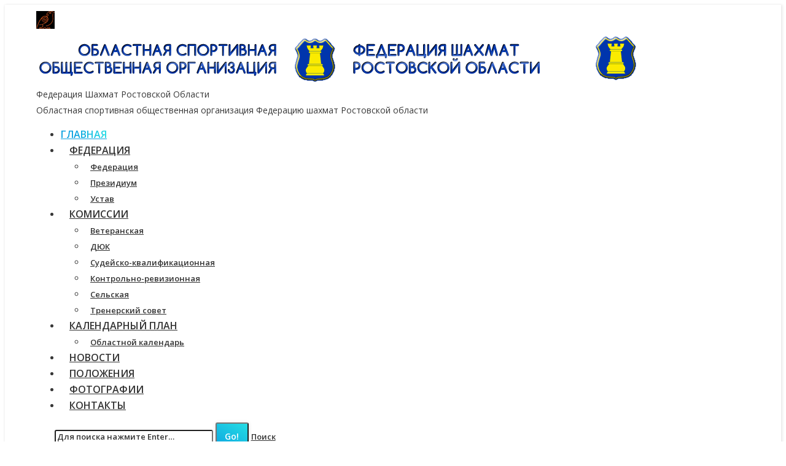

--- FILE ---
content_type: text/html; charset=UTF-8
request_url: https://rostovoblchess.ru/
body_size: 13409
content:
<!DOCTYPE html>
<!--[if lt IE 10 ]>
<html lang="ru-RU" class="old-ie no-js">
<![endif]-->
<!--[if !(IE 6) | !(IE 7) | !(IE 8)  ]><!-->
<html lang="ru-RU" class="no-js">
<!--<![endif]-->
<head>
	<meta charset="UTF-8" />
		<meta name="viewport" content="width=device-width, initial-scale=1, maximum-scale=1">
		<link rel="profile" href="http://gmpg.org/xfn/11" />
	<meta name="yandex-verification" content="f6961c62a58c63a0" />
	<link rel="pingback" href="https://rostovoblchess.ru/xmlrpc.php" />
	<!--[if IE]>
	<script src="//html5shiv.googlecode.com/svn/trunk/html5.js"></script>
	<![endif]-->
	<title>Федерация Шахмат Ростовской Области &#8212; Областная спортивная общественная организация Федерацию шахмат Ростовской области</title>
<script type="text/javascript">
function createCookie(a,d,b){if(b){var c=new Date;c.setTime(c.getTime()+864E5*b);b="; expires="+c.toGMTString()}else b="";document.cookie=a+"="+d+b+"; path=/"}function readCookie(a){a+="=";for(var d=document.cookie.split(";"),b=0;b<d.length;b++){for(var c=d[b];" "==c.charAt(0);)c=c.substring(1,c.length);if(0==c.indexOf(a))return c.substring(a.length,c.length)}return null}function eraseCookie(a){createCookie(a,"",-1)}
function areCookiesEnabled(){var a=!1;createCookie("testing","Hello",1);null!=readCookie("testing")&&(a=!0,eraseCookie("testing"));return a}(function(a){var d=readCookie("devicePixelRatio"),b=void 0===a.devicePixelRatio?1:a.devicePixelRatio;areCookiesEnabled()&&null==d&&(createCookie("devicePixelRatio",b,7),1!=b&&a.location.reload(!0))})(window);
</script><link rel='dns-prefetch' href='//fonts.googleapis.com' />
<link rel='dns-prefetch' href='//s.w.org' />
<link rel="alternate" type="application/rss+xml" title="Федерация Шахмат Ростовской Области &raquo; Лента" href="https://rostovoblchess.ru/feed/" />
<link rel="alternate" type="application/rss+xml" title="Федерация Шахмат Ростовской Области &raquo; Лента комментариев" href="https://rostovoblchess.ru/comments/feed/" />
		<script type="text/javascript">
			window._wpemojiSettings = {"baseUrl":"https:\/\/s.w.org\/images\/core\/emoji\/11\/72x72\/","ext":".png","svgUrl":"https:\/\/s.w.org\/images\/core\/emoji\/11\/svg\/","svgExt":".svg","source":{"concatemoji":"https:\/\/rostovoblchess.ru\/wp-includes\/js\/wp-emoji-release.min.js?ver=4.9.10"}};
			!function(a,b,c){function d(a,b){var c=String.fromCharCode;l.clearRect(0,0,k.width,k.height),l.fillText(c.apply(this,a),0,0);var d=k.toDataURL();l.clearRect(0,0,k.width,k.height),l.fillText(c.apply(this,b),0,0);var e=k.toDataURL();return d===e}function e(a){var b;if(!l||!l.fillText)return!1;switch(l.textBaseline="top",l.font="600 32px Arial",a){case"flag":return!(b=d([55356,56826,55356,56819],[55356,56826,8203,55356,56819]))&&(b=d([55356,57332,56128,56423,56128,56418,56128,56421,56128,56430,56128,56423,56128,56447],[55356,57332,8203,56128,56423,8203,56128,56418,8203,56128,56421,8203,56128,56430,8203,56128,56423,8203,56128,56447]),!b);case"emoji":return b=d([55358,56760,9792,65039],[55358,56760,8203,9792,65039]),!b}return!1}function f(a){var c=b.createElement("script");c.src=a,c.defer=c.type="text/javascript",b.getElementsByTagName("head")[0].appendChild(c)}var g,h,i,j,k=b.createElement("canvas"),l=k.getContext&&k.getContext("2d");for(j=Array("flag","emoji"),c.supports={everything:!0,everythingExceptFlag:!0},i=0;i<j.length;i++)c.supports[j[i]]=e(j[i]),c.supports.everything=c.supports.everything&&c.supports[j[i]],"flag"!==j[i]&&(c.supports.everythingExceptFlag=c.supports.everythingExceptFlag&&c.supports[j[i]]);c.supports.everythingExceptFlag=c.supports.everythingExceptFlag&&!c.supports.flag,c.DOMReady=!1,c.readyCallback=function(){c.DOMReady=!0},c.supports.everything||(h=function(){c.readyCallback()},b.addEventListener?(b.addEventListener("DOMContentLoaded",h,!1),a.addEventListener("load",h,!1)):(a.attachEvent("onload",h),b.attachEvent("onreadystatechange",function(){"complete"===b.readyState&&c.readyCallback()})),g=c.source||{},g.concatemoji?f(g.concatemoji):g.wpemoji&&g.twemoji&&(f(g.twemoji),f(g.wpemoji)))}(window,document,window._wpemojiSettings);
		</script>
		<style type="text/css">
img.wp-smiley,
img.emoji {
	display: inline !important;
	border: none !important;
	box-shadow: none !important;
	height: 1em !important;
	width: 1em !important;
	margin: 0 .07em !important;
	vertical-align: -0.1em !important;
	background: none !important;
	padding: 0 !important;
}
</style>
<link rel='stylesheet' id='dashicons-css'  href='https://rostovoblchess.ru/wp-includes/css/dashicons.min.css?ver=4.9.10' type='text/css' media='all' />
<link rel='stylesheet' id='wp-jquery-ui-dialog-css'  href='https://rostovoblchess.ru/wp-includes/css/jquery-ui-dialog.min.css?ver=4.9.10' type='text/css' media='all' />
<link rel='stylesheet' id='otw_grid_manager-css'  href='https://rostovoblchess.ru/wp-content/uploads/2026/01/185634df915632dba3ff8e5258a827f7.css' type='text/css' media='all' />
<link rel='stylesheet' id='otw_shortocde-css'  href='https://rostovoblchess.ru/wp-content/uploads/2026/01/200cbb1324b9227ae709316394fab2df.css' type='text/css' media='all' />
<link rel='stylesheet' id='otw_sbm.css-css'  href='https://rostovoblchess.ru/wp-content/uploads/2026/01/a0112c90dad2437d92f0c07addad299e.css' type='text/css' media='all' />
<link rel='stylesheet' id='contact-form-7-css'  href='https://rostovoblchess.ru/wp-content/uploads/2026/01/ad171e8b1a7281fcad09820ddecd1409-2.css' type='text/css' media='all' />
<link rel='stylesheet' id='download-attachments-frontend-css'  href='https://rostovoblchess.ru/wp-content/uploads/2026/01/890520b470dcbf678ec46b219c81cf4d-1.css' type='text/css' media='all' />
<link rel='stylesheet' id='go-pricing-styles-css'  href='https://rostovoblchess.ru/wp-content/uploads/2026/01/a59c92199a8c5c8b3078d449dd42b1b2-1.css' type='text/css' media='all' />
<link rel='stylesheet' id='tp_twitter_plugin_css-css'  href='https://rostovoblchess.ru/wp-content/uploads/2026/01/c8d43e4f1ed7f5eea759ea1400f53579.css' type='text/css' media='screen' />
<link rel='stylesheet' id='rs-plugin-settings-css'  href='https://rostovoblchess.ru/wp-content/uploads/2026/01/fdee33535db30c3710d993779d62d80a.css' type='text/css' media='all' />
<style id='rs-plugin-settings-inline-css' type='text/css'>
#rs-demo-id {}
</style>
<link rel='stylesheet' id='wptt_front-css'  href='https://rostovoblchess.ru/wp-content/plugins/wp-twitter-feeds/css/admin_style.min.css?ver=4.9.10' type='text/css' media='all' />
<link rel='stylesheet' id='dt-web-fonts-css'  href='https://fonts.googleapis.com/css?family=Open+Sans%3A400%2C600&#038;ver=4.9.10' type='text/css' media='all' />
<link rel='stylesheet' id='dt-main-css'  href='https://rostovoblchess.ru/wp-content/themes/dt-the7/css/main.min.css?ver=3.2.2' type='text/css' media='all' />
<!--[if lt IE 10]>
<link rel='stylesheet' id='dt-old-ie-css'  href='https://rostovoblchess.ru/wp-content/uploads/2026/01/e2da25c3b893d35ce6618c2136475c5a-1.css' type='text/css' media='all' />
<![endif]-->
<link rel='stylesheet' id='dt-awsome-fonts-css'  href='https://rostovoblchess.ru/wp-content/themes/dt-the7/fonts/FontAwesome/css/font-awesome.min.css?ver=3.2.2' type='text/css' media='all' />
<link rel='stylesheet' id='dt-fontello-css'  href='https://rostovoblchess.ru/wp-content/themes/dt-the7/fonts/fontello/css/fontello.min.css?ver=3.2.2' type='text/css' media='all' />
<!--[if lt IE 10]>
<link rel='stylesheet' id='dt-custom-old-ie.less-css'  href='https://rostovoblchess.ru/wp-content/uploads/wp-less/dt-the7/css/custom-old-ie-03366b0b6b.css?ver=3.2.2' type='text/css' media='all' />
<![endif]-->
<link rel='stylesheet' id='dt-custom.less-css'  href='https://rostovoblchess.ru/wp-content/uploads/wp-less/dt-the7/css/custom-03366b0b6b.css?ver=3.2.2' type='text/css' media='all' />
<link rel='stylesheet' id='dt-media.less-css'  href='https://rostovoblchess.ru/wp-content/uploads/wp-less/dt-the7/css/media-03366b0b6b.css?ver=3.2.2' type='text/css' media='all' />
<link rel='stylesheet' id='style-css'  href='https://rostovoblchess.ru/wp-content/uploads/2026/01/b5ee6ce6651370587a462d13fd31de3e.css' type='text/css' media='all' />
<link rel='stylesheet' id='bsf-Defaults-css'  href='https://rostovoblchess.ru/wp-content/uploads/2026/01/82b2b94a66980bb76f770cd5f71b03b4.css' type='text/css' media='all' />
<script type='text/javascript' src='https://rostovoblchess.ru/wp-includes/js/jquery/jquery.js?ver=1.12.4'></script>
<script type='text/javascript' src='https://rostovoblchess.ru/wp-includes/js/jquery/jquery-migrate.min.js?ver=1.4.1'></script>
<script type='text/javascript' src='https://rostovoblchess.ru/wp-includes/js/jquery/ui/core.min.js?ver=1.11.4'></script>
<script type='text/javascript' src='https://rostovoblchess.ru/wp-includes/js/jquery/ui/widget.min.js?ver=1.11.4'></script>
<script type='text/javascript' src='https://rostovoblchess.ru/wp-includes/js/jquery/ui/mouse.min.js?ver=1.11.4'></script>
<script type='text/javascript' src='https://rostovoblchess.ru/wp-includes/js/jquery/ui/resizable.min.js?ver=1.11.4'></script>
<script type='text/javascript' src='https://rostovoblchess.ru/wp-includes/js/jquery/ui/draggable.min.js?ver=1.11.4'></script>
<script type='text/javascript' src='https://rostovoblchess.ru/wp-includes/js/jquery/ui/button.min.js?ver=1.11.4'></script>
<script type='text/javascript' src='https://rostovoblchess.ru/wp-includes/js/jquery/ui/position.min.js?ver=1.11.4'></script>
<script type='text/javascript' src='https://rostovoblchess.ru/wp-includes/js/jquery/ui/dialog.min.js?ver=1.11.4'></script>
<script type='text/javascript' src='https://rostovoblchess.ru/wp-includes/js/wpdialog.min.js?ver=4.9.10'></script>
<script type='text/javascript' src='https://rostovoblchess.ru/wp-content/uploads/2026/01/a13db558f1634e11b67e1379362b74ff.js'></script>
<script type='text/javascript' src='https://rostovoblchess.ru/wp-content/uploads/2026/01/69c25a3186432243d5151d87af821989.js'></script>
<script type='text/javascript' src='https://rostovoblchess.ru/wp-content/plugins/revslider/public/assets/js/jquery.themepunch.tools.min.js?ver=5.1.6'></script>
<script type='text/javascript' src='https://rostovoblchess.ru/wp-content/plugins/revslider/public/assets/js/jquery.themepunch.revolution.min.js?ver=5.1.6'></script>
<script type='text/javascript'>
/* <![CDATA[ */
var dtLocal = {"passText":"To view this protected post, enter the password below:","moreButtonText":{"loading":"\u0417\u0430\u0433\u0440\u0443\u0437\u043a\u0430 ..."},"postID":"28566","ajaxurl":"https:\/\/rostovoblchess.ru\/wp-admin\/admin-ajax.php","contactNonce":"2b4e6b01d0","ajaxNonce":"cf01428bd5","pageData":{"type":"page","template":"blog","layout":"grid"},"themeSettings":{"smoothScroll":"off","lazyLoading":false,"accentColor":{"mode":"gradient","color":["#0ca2e0","#25dde4"]},"floatingHeader":{"showAfter":240,"showMenu":true,"height":60,"logo":{"showLogo":true,"src":"https:\/\/rostovoblchess.ru\/wp-content\/uploads\/2016\/02\/logo.png 1x, https:\/\/rostovoblchess.ru\/wp-content\/uploads\/2016\/02\/logo.png 2x","w":71,"h":76}},"mobileHeader":{"firstSwitchPoint":1110,"secondSwitchPoint":1110},"content":{"responsivenessTreshold":970,"textColor":"#383838","headerColor":"#333333"},"stripes":{"stripe1":{"textColor":"#777777","headerColor":"#333333"},"stripe2":{"textColor":"#ffffff","headerColor":"#ffffff"},"stripe3":{"textColor":"#ffffff","headerColor":"#ffffff"}}}};
/* ]]> */
</script>
<script type='text/javascript' src='https://rostovoblchess.ru/wp-content/themes/dt-the7/js/above-the-fold.min.js?ver=3.2.2'></script>
<link rel='https://api.w.org/' href='https://rostovoblchess.ru/wp-json/' />
<link rel="EditURI" type="application/rsd+xml" title="RSD" href="https://rostovoblchess.ru/xmlrpc.php?rsd" />
<link rel="wlwmanifest" type="application/wlwmanifest+xml" href="https://rostovoblchess.ru/wp-includes/wlwmanifest.xml" /> 
<meta name="generator" content="WordPress 4.9.10" />
<link rel="canonical" href="https://rostovoblchess.ru/" />
<link rel='shortlink' href='https://rostovoblchess.ru/' />
<link rel="alternate" type="application/json+oembed" href="https://rostovoblchess.ru/wp-json/oembed/1.0/embed?url=https%3A%2F%2Frostovoblchess.ru%2F" />
<link rel="alternate" type="text/xml+oembed" href="https://rostovoblchess.ru/wp-json/oembed/1.0/embed?url=https%3A%2F%2Frostovoblchess.ru%2F&#038;format=xml" />
<style type="text/css">
            .ead-document{ position:relative;}
            .ead-private{ position:absolute; width: 100%; height: 100%; left:0; top:0; background:rgba(248,237,235,0.8); text-align: center;}
            .ead-lock{ display: inline-block; vertical-align: middle;max-width: 98%;}
            .ead-dummy{ display: inline-block; vertical-align: middle; height:100%; width: 1px;}
        </style>		<script type="text/javascript">
			dtGlobals.logoEnabled = 1;
			dtGlobals.logoURL = 'https://rostovoblchess.ru/wp-content/uploads/2016/02/logo.png 1x, https://rostovoblchess.ru/wp-content/uploads/2016/02/logo.png 2x';
			dtGlobals.logoW = '71';
			dtGlobals.logoH = '76';
			smartMenu = 1;
		</script>
		<meta name="generator" content="Powered by Visual Composer - drag and drop page builder for WordPress."/>
<!--[if lte IE 9]><link rel="stylesheet" type="text/css" href="https://rostovoblchess.ru/wp-content/plugins/js_composer/assets/css/vc_lte_ie9.min.css" media="screen"><![endif]--><!--[if IE  8]><link rel="stylesheet" type="text/css" href="https://rostovoblchess.ru/wp-content/plugins/js_composer/assets/css/vc-ie8.min.css" media="screen"><![endif]--><meta name="generator" content="Powered by Slider Revolution 5.1.6 - responsive, Mobile-Friendly Slider Plugin for WordPress with comfortable drag and drop interface." />
<!-- icon -->
<link rel="icon" href="https://rostovoblchess.ru/wp-content/uploads/2016/02/favicon.png" type="image/png" />
<link rel="shortcut icon" href="https://rostovoblchess.ru/wp-content/uploads/2016/02/favicon.png" type="image/png" />
<noscript><style type="text/css"> .wpb_animate_when_almost_visible { opacity: 1; }</style></noscript><meta name="google-site-verification" content="sVcP41zUAChN0ejM68UtK27p_SwYDBKbIuPHTno57ag" />

<!-- Yandex.Metrika counter -->
<script type="text/javascript" >
    (function (d, w, c) {
        (w[c] = w[c] || []).push(function() {
            try {
                w.yaCounter45967410 = new Ya.Metrika({
                    id:45967410,
                    clickmap:true,
                    trackLinks:true,
                    accurateTrackBounce:true
                });
            } catch(e) { }
        });

        var n = d.getElementsByTagName("script")[0],
            s = d.createElement("script"),
            f = function () { n.parentNode.insertBefore(s, n); };
        s.type = "text/javascript";
        s.async = true;
        s.src = "https://mc.yandex.ru/metrika/watch.js";

        if (w.opera == "[object Opera]") {
            d.addEventListener("DOMContentLoaded", f, false);
        } else { f(); }
    })(document, window, "yandex_metrika_callbacks");
</script>
<noscript><div><img src="https://mc.yandex.ru/watch/45967410" style="position:absolute; left:-9999px;" alt="" /></div></noscript>
<!-- /Yandex.Metrika counter -->

<script async src="//pagead2.googlesyndication.com/pagead/js/adsbygoogle.js"></script>
<script>
  (adsbygoogle = window.adsbygoogle || []).push({
    google_ad_client: "ca-pub-6930006926166478",
    enable_page_level_ads: true
  });
</script></head>
<body class="home page-template page-template-template-blog-masonry page-template-template-blog-masonry-php page page-id-28566 blog layout-grid description-under-image small-hover-icons click-effect-on-img overlay-cursor-on accent-gradient srcset-enabled btn-material custom-btn-color custom-btn-hover-color filter-style-ios contact-form-minimal small-fancy-datas semitransparent-bullets bold-icons phantom-fade phantom-shadow-decoration phantom-custom-logo-on floating-mobile-menu-icon top-header first-switch-logo-center first-switch-menu-left second-switch-logo-center second-switch-menu-left wpb-js-composer js-comp-ver-4.9.2 vc_responsive album-minuatures-style-2">

<div id="page">


<div class="masthead classic-header left content-width-line logo-center widgets surround shadow-decoration show-device-logo show-mobile-logo" role="banner">

			<div class="top-bar solid-bg">
			<div class="mini-widgets"><div class="text-area in-menu-on-mobile"><div><img src="https://rostovoblchess.ru/wp-content/uploads/2023/04/sokol_logo.png" alt="ЖК Сокол" style="vertical-align: middle"></img> <span style="vertical-align: middle">Генеральный спонсор группа компаний <a href="https://жксоколростов.рф/" target="_blank">"Сокол"</a></span></div>
</div></div>					</div>
	<header class="header-bar">

						<div class="branding">

					<a href="https://rostovoblchess.ru/"><img class=" preload-me" srcset="https://rostovoblchess.ru/wp-content/uploads/2016/01/logo_full1.png 1x, https://rostovoblchess.ru/wp-content/uploads/2016/01/logo_full1.png 2x" width="908" height="70"  alt="Федерация Шахмат Ростовской Области" /><img class="mobile-logo preload-me" srcset="https://rostovoblchess.ru/wp-content/uploads/2016/02/logo.png 1x, https://rostovoblchess.ru/wp-content/uploads/2016/02/logo.png 2x" width="71" height="76"  alt="Федерация Шахмат Ростовской Области" /></a>
					<div id="site-title" class="assistive-text">Федерация Шахмат Ростовской Области</div>
					<div id="site-description" class="assistive-text">Областная спортивная общественная организация Федерацию шахмат Ростовской области</div>

					<div class="mini-widgets"></div>
					<div class="mini-widgets"></div>
				</div>
		<nav class="navigation">

			<ul class="main-nav underline-decoration upwards-line gradient-hover outside-item-remove-margin" role="menu"><li class="menu-item menu-item-type-post_type menu-item-object-page menu-item-home current-menu-item page_item page-item-28566 current_page_item menu-item-43697 act first"><a href='https://rostovoblchess.ru/' data-level='1'><span class="menu-item-text"><span class="menu-text">Главная</span></span></a></li> <li class="menu-item menu-item-type-post_type menu-item-object-page menu-item-has-children menu-item-43716 has-children"><a href='https://rostovoblchess.ru/head/' class='not-clickable-item' data-level='1'><span class="menu-item-text"><span class="menu-text">Федерация</span></span></a><ul class="sub-nav gradient-hover hover-style-click-bg level-arrows-on"><li class="menu-item menu-item-type-custom menu-item-object-custom menu-item-43724 first"><a href='https://rostovoblchess.ru/head/' data-level='2'><span class="menu-item-text"><span class="menu-text">Федерация</span></span></a></li> <li class="menu-item menu-item-type-post_type menu-item-object-page menu-item-43718"><a href='https://rostovoblchess.ru/head/%d0%bf%d1%80%d0%b5%d0%b7%d0%b8%d0%b4%d0%b8%d1%83%d0%bc/' data-level='2'><span class="menu-item-text"><span class="menu-text">Президиум</span></span></a></li> <li class="menu-item menu-item-type-post_type menu-item-object-page menu-item-43720"><a href='https://rostovoblchess.ru/head/%d1%83%d1%81%d1%82%d0%b0%d0%b2/' data-level='2'><span class="menu-item-text"><span class="menu-text">Устав</span></span></a></li> </ul></li> <li class="menu-item menu-item-type-post_type menu-item-object-page menu-item-has-children menu-item-43698 has-children"><a href='https://rostovoblchess.ru/%d0%ba%d0%be%d0%bc%d0%b8%d1%81%d1%81%d0%b8%d0%b8/' class='not-clickable-item' data-level='1'><span class="menu-item-text"><span class="menu-text">Комиссии</span></span></a><ul class="sub-nav gradient-hover hover-style-click-bg level-arrows-on"><li class="menu-item menu-item-type-post_type menu-item-object-page menu-item-43699 first"><a href='https://rostovoblchess.ru/%d0%ba%d0%be%d0%bc%d0%b8%d1%81%d1%81%d0%b8%d0%b8/%d0%b2%d0%b5%d1%82%d0%b5%d1%80%d0%b0%d0%bd%d1%81%d0%ba%d0%b0%d1%8f/' data-level='2'><span class="menu-item-text"><span class="menu-text">Ветеранская</span></span></a></li> <li class="menu-item menu-item-type-post_type menu-item-object-page menu-item-43700"><a href='https://rostovoblchess.ru/%d0%ba%d0%be%d0%bc%d0%b8%d1%81%d1%81%d0%b8%d0%b8/%d0%b4%d1%8e%d0%ba/' data-level='2'><span class="menu-item-text"><span class="menu-text">ДЮК</span></span></a></li> <li class="menu-item menu-item-type-post_type menu-item-object-page menu-item-80733"><a href='https://rostovoblchess.ru/%d0%ba%d0%be%d0%bc%d0%b8%d1%81%d1%81%d0%b8%d0%b8/%d1%81%d1%83%d0%b4%d0%b5%d0%b9%d1%81%d0%ba%d0%be-%d0%ba%d0%b2%d0%b0%d0%bb%d0%b8%d1%84%d0%b8%d0%ba%d0%b0%d1%86%d0%b8%d0%be%d0%bd%d0%bd%d0%b0%d1%8f/' data-level='2'><span class="menu-item-text"><span class="menu-text">Судейско-квалификационная</span></span></a></li> <li class="menu-item menu-item-type-post_type menu-item-object-page menu-item-43703"><a href='https://rostovoblchess.ru/%d0%ba%d0%be%d0%bc%d0%b8%d1%81%d1%81%d0%b8%d0%b8/%d0%ba%d0%be%d0%bd%d1%82%d1%80%d0%be%d0%bb%d1%8c%d0%bd%d0%be-%d1%80%d0%b5%d0%b2%d0%b8%d0%b7%d0%b8%d0%be%d0%bd%d0%bd%d0%b0%d1%8f/' data-level='2'><span class="menu-item-text"><span class="menu-text">Контрольно-ревизионная</span></span></a></li> <li class="menu-item menu-item-type-post_type menu-item-object-page menu-item-43704"><a href='https://rostovoblchess.ru/%d0%ba%d0%be%d0%bc%d0%b8%d1%81%d1%81%d0%b8%d0%b8/%d1%81%d0%b5%d0%bb%d1%8c%d1%81%d0%ba%d0%b0%d1%8f/' data-level='2'><span class="menu-item-text"><span class="menu-text">Сельская</span></span></a></li> <li class="menu-item menu-item-type-post_type menu-item-object-page menu-item-43706"><a href='https://rostovoblchess.ru/%d0%ba%d0%be%d0%bc%d0%b8%d1%81%d1%81%d0%b8%d0%b8/%d1%82%d1%80%d0%b5%d0%bd%d0%b5%d1%80%d1%81%d0%ba%d0%b8%d0%b9-%d1%81%d0%be%d0%b2%d0%b5%d1%82/' data-level='2'><span class="menu-item-text"><span class="menu-text">Тренерский совет</span></span></a></li> </ul></li> <li class="menu-item menu-item-type-custom menu-item-object-custom menu-item-has-children menu-item-43723 has-children"><a href='https://rostovoblchess.ru/областной-календарь/' class='not-clickable-item' data-level='1'><span class="menu-item-text"><span class="menu-text">Календарный план</span></span></a><ul class="sub-nav gradient-hover hover-style-click-bg level-arrows-on"><li class="menu-item menu-item-type-post_type menu-item-object-page menu-item-43707 first"><a href='https://rostovoblchess.ru/%d0%be%d0%b1%d0%bb%d0%b0%d1%81%d1%82%d0%bd%d0%be%d0%b9-%d0%ba%d0%b0%d0%bb%d0%b5%d0%bd%d0%b4%d0%b0%d1%80%d1%8c/' data-level='2'><span class="menu-item-text"><span class="menu-text">Областной календарь</span></span></a></li> </ul></li> <li class="menu-item menu-item-type-post_type menu-item-object-page menu-item-43721"><a href='https://rostovoblchess.ru/news/' data-level='1'><span class="menu-item-text"><span class="menu-text">Новости</span></span></a></li> <li class="menu-item menu-item-type-post_type menu-item-object-page menu-item-43708"><a href='https://rostovoblchess.ru/%d0%bf%d0%be%d0%bb%d0%be%d0%b6%d0%b5%d0%bd%d0%b8%d1%8f/' data-level='1'><span class="menu-item-text"><span class="menu-text">Положения</span></span></a></li> <li class="menu-item menu-item-type-post_type menu-item-object-page menu-item-43722"><a href='https://rostovoblchess.ru/foto/' data-level='1'><span class="menu-item-text"><span class="menu-text">Фотографии</span></span></a></li> <li class="menu-item menu-item-type-post_type menu-item-object-page menu-item-43713"><a href='https://rostovoblchess.ru/contacts/' data-level='1'><span class="menu-item-text"><span class="menu-text">Контакты</span></span></a></li> </ul>
			<div class="mini-widgets"><div class="mini-search hide-on-mobile">	<form class="searchform" role="search" method="get" action="https://rostovoblchess.ru/">
		<input type="text" class="field searchform-s" name="s" value="" placeholder="Для поиска нажмите Enter&hellip;" />
				<input type="submit" class="assistive-text searchsubmit" value="Go!" />
		<a href="#go" id="trigger-overlay" class="submit icon-off">Поиск</a>
	</form></div></div>
		</nav>

	</header>

</div><div class='dt-close-mobile-menu-icon'><span></span></div>
<div class='dt-mobile-header'>
	<ul class="mobile-main-nav" role="menu">
		<li class="menu-item menu-item-type-post_type menu-item-object-page menu-item-home current-menu-item page_item page-item-28566 current_page_item menu-item-43697 act first"><a href='https://rostovoblchess.ru/' data-level='1'><span class="menu-item-text"><span class="menu-text">Главная</span></span></a></li> <li class="menu-item menu-item-type-post_type menu-item-object-page menu-item-has-children menu-item-43716 has-children"><a href='https://rostovoblchess.ru/head/' class='not-clickable-item' data-level='1'><span class="menu-item-text"><span class="menu-text">Федерация</span></span></a><ul class="sub-nav gradient-hover hover-style-click-bg level-arrows-on"><li class="menu-item menu-item-type-custom menu-item-object-custom menu-item-43724 first"><a href='https://rostovoblchess.ru/head/' data-level='2'><span class="menu-item-text"><span class="menu-text">Федерация</span></span></a></li> <li class="menu-item menu-item-type-post_type menu-item-object-page menu-item-43718"><a href='https://rostovoblchess.ru/head/%d0%bf%d1%80%d0%b5%d0%b7%d0%b8%d0%b4%d0%b8%d1%83%d0%bc/' data-level='2'><span class="menu-item-text"><span class="menu-text">Президиум</span></span></a></li> <li class="menu-item menu-item-type-post_type menu-item-object-page menu-item-43720"><a href='https://rostovoblchess.ru/head/%d1%83%d1%81%d1%82%d0%b0%d0%b2/' data-level='2'><span class="menu-item-text"><span class="menu-text">Устав</span></span></a></li> </ul></li> <li class="menu-item menu-item-type-post_type menu-item-object-page menu-item-has-children menu-item-43698 has-children"><a href='https://rostovoblchess.ru/%d0%ba%d0%be%d0%bc%d0%b8%d1%81%d1%81%d0%b8%d0%b8/' class='not-clickable-item' data-level='1'><span class="menu-item-text"><span class="menu-text">Комиссии</span></span></a><ul class="sub-nav gradient-hover hover-style-click-bg level-arrows-on"><li class="menu-item menu-item-type-post_type menu-item-object-page menu-item-43699 first"><a href='https://rostovoblchess.ru/%d0%ba%d0%be%d0%bc%d0%b8%d1%81%d1%81%d0%b8%d0%b8/%d0%b2%d0%b5%d1%82%d0%b5%d1%80%d0%b0%d0%bd%d1%81%d0%ba%d0%b0%d1%8f/' data-level='2'><span class="menu-item-text"><span class="menu-text">Ветеранская</span></span></a></li> <li class="menu-item menu-item-type-post_type menu-item-object-page menu-item-43700"><a href='https://rostovoblchess.ru/%d0%ba%d0%be%d0%bc%d0%b8%d1%81%d1%81%d0%b8%d0%b8/%d0%b4%d1%8e%d0%ba/' data-level='2'><span class="menu-item-text"><span class="menu-text">ДЮК</span></span></a></li> <li class="menu-item menu-item-type-post_type menu-item-object-page menu-item-80733"><a href='https://rostovoblchess.ru/%d0%ba%d0%be%d0%bc%d0%b8%d1%81%d1%81%d0%b8%d0%b8/%d1%81%d1%83%d0%b4%d0%b5%d0%b9%d1%81%d0%ba%d0%be-%d0%ba%d0%b2%d0%b0%d0%bb%d0%b8%d1%84%d0%b8%d0%ba%d0%b0%d1%86%d0%b8%d0%be%d0%bd%d0%bd%d0%b0%d1%8f/' data-level='2'><span class="menu-item-text"><span class="menu-text">Судейско-квалификационная</span></span></a></li> <li class="menu-item menu-item-type-post_type menu-item-object-page menu-item-43703"><a href='https://rostovoblchess.ru/%d0%ba%d0%be%d0%bc%d0%b8%d1%81%d1%81%d0%b8%d0%b8/%d0%ba%d0%be%d0%bd%d1%82%d1%80%d0%be%d0%bb%d1%8c%d0%bd%d0%be-%d1%80%d0%b5%d0%b2%d0%b8%d0%b7%d0%b8%d0%be%d0%bd%d0%bd%d0%b0%d1%8f/' data-level='2'><span class="menu-item-text"><span class="menu-text">Контрольно-ревизионная</span></span></a></li> <li class="menu-item menu-item-type-post_type menu-item-object-page menu-item-43704"><a href='https://rostovoblchess.ru/%d0%ba%d0%be%d0%bc%d0%b8%d1%81%d1%81%d0%b8%d0%b8/%d1%81%d0%b5%d0%bb%d1%8c%d1%81%d0%ba%d0%b0%d1%8f/' data-level='2'><span class="menu-item-text"><span class="menu-text">Сельская</span></span></a></li> <li class="menu-item menu-item-type-post_type menu-item-object-page menu-item-43706"><a href='https://rostovoblchess.ru/%d0%ba%d0%be%d0%bc%d0%b8%d1%81%d1%81%d0%b8%d0%b8/%d1%82%d1%80%d0%b5%d0%bd%d0%b5%d1%80%d1%81%d0%ba%d0%b8%d0%b9-%d1%81%d0%be%d0%b2%d0%b5%d1%82/' data-level='2'><span class="menu-item-text"><span class="menu-text">Тренерский совет</span></span></a></li> </ul></li> <li class="menu-item menu-item-type-custom menu-item-object-custom menu-item-has-children menu-item-43723 has-children"><a href='https://rostovoblchess.ru/областной-календарь/' class='not-clickable-item' data-level='1'><span class="menu-item-text"><span class="menu-text">Календарный план</span></span></a><ul class="sub-nav gradient-hover hover-style-click-bg level-arrows-on"><li class="menu-item menu-item-type-post_type menu-item-object-page menu-item-43707 first"><a href='https://rostovoblchess.ru/%d0%be%d0%b1%d0%bb%d0%b0%d1%81%d1%82%d0%bd%d0%be%d0%b9-%d0%ba%d0%b0%d0%bb%d0%b5%d0%bd%d0%b4%d0%b0%d1%80%d1%8c/' data-level='2'><span class="menu-item-text"><span class="menu-text">Областной календарь</span></span></a></li> </ul></li> <li class="menu-item menu-item-type-post_type menu-item-object-page menu-item-43721"><a href='https://rostovoblchess.ru/news/' data-level='1'><span class="menu-item-text"><span class="menu-text">Новости</span></span></a></li> <li class="menu-item menu-item-type-post_type menu-item-object-page menu-item-43708"><a href='https://rostovoblchess.ru/%d0%bf%d0%be%d0%bb%d0%be%d0%b6%d0%b5%d0%bd%d0%b8%d1%8f/' data-level='1'><span class="menu-item-text"><span class="menu-text">Положения</span></span></a></li> <li class="menu-item menu-item-type-post_type menu-item-object-page menu-item-43722"><a href='https://rostovoblchess.ru/foto/' data-level='1'><span class="menu-item-text"><span class="menu-text">Фотографии</span></span></a></li> <li class="menu-item menu-item-type-post_type menu-item-object-page menu-item-43713"><a href='https://rostovoblchess.ru/contacts/' data-level='1'><span class="menu-item-text"><span class="menu-text">Контакты</span></span></a></li> 	</ul>
	<div class='mobile-mini-widgets-in-menu'></div>
</div>
	
	
	<div id="main" class="sidebar-none"><!-- class="sidebar-none", class="sidebar-left", class="sidebar-right" -->

		
		<div class="main-gradient"></div>
		<div class="wf-wrap">
			<div class="wf-container-main">

				
	
			<!-- Content -->
			<div id="content" class="content" role="main">

				<div class="filter with-ajax extras-off"><div class="filter-categories"><a href="https://rostovoblchess.ru/?term=&#038;orderby=date&#038;order=DESC" class="show-all act" data-filter="*">Все записи</a><a href="https://rostovoblchess.ru/?term=118&#038;orderby=date&#038;order=DESC"  data-filter=".category-118">События</a><a href="https://rostovoblchess.ru/?term=116&#038;orderby=date&#038;order=DESC"  data-filter=".category-116">Анонсы</a><a href="https://rostovoblchess.ru/?term=1&#038;orderby=date&#038;order=DESC"  data-filter=".category-1">Без рубрики</a><a href="https://rostovoblchess.ru/?term=87&#038;orderby=date&#038;order=DESC"  data-filter=".category-87">Общие новости</a><a href="https://rostovoblchess.ru/?term=88&#038;orderby=date&#038;order=DESC"  data-filter=".category-88">Объявления</a><a href="https://rostovoblchess.ru/?term=124&#038;orderby=date&#038;order=DESC"  data-filter=".category-124">Положения</a><a href="https://rostovoblchess.ru/?term=89&#038;orderby=date&#038;order=DESC"  data-filter=".category-89">Протоколы</a></div></div><div class="full-width-wrap"><div class="wf-container with-ajax loading-effect-fall-perspective iso-grid bg-under-post description-under-image content-align-left" data-padding="22px" data-cur-page="1" data-width="300px" data-columns="3">
<div class="wf-cell category-1" data-post-id="89180" data-date="2026-01-14T10:48:11+00:00" data-name="Положение о проведении Гран-при 2026 г. по быстрым шахматам среди учащихся Ростовской области">
<article class="post post-89180 type-post status-publish format-standard hentry category-bez-rubriki bg-on fullwidth-img no-img description-off">

	<div class="blog-content wf-td">

		<h3 class="entry-title">
		<a href="https://rostovoblchess.ru/%d0%bf%d0%be%d0%bb%d0%be%d0%b6%d0%b5%d0%bd%d0%b8%d0%b5-%d0%be-%d0%bf%d1%80%d0%be%d0%b2%d0%b5%d0%b4%d0%b5%d0%bd%d0%b8%d0%b8-%d0%b3%d1%80%d0%b0%d0%bd-%d0%bf%d1%80%d0%b8-2026-%d0%b3-%d0%bf%d0%be-%d0%b1/" title="Положение о проведении Гран-при 2026 г. по быстрым шахматам среди учащихся Ростовской области" rel="bookmark">Положение о проведении Гран-при 2026 г. по быстрым шахматам среди учащихся Ростовской области</a>
	</h3>

	<p><a href="https://rostovoblchess.ru/wp-content/uploads/2026/01/Положение_Гран_при_2026_по_быстрым_шахматам_среди_учащихся_Ростовской.pdf">Положение_Гран_при_2026_по_быстрым_шахматам_среди_учащихся_Ростовской</a></p>
   
	
	<div class="entry-meta"><a href="https://rostovoblchess.ru/2026/01/14/" title="10:48" class="data-link" rel="bookmark"><time class="entry-date updated" datetime="2026-01-14T10:48:11+00:00">14.01.2026</time></a><span class="category-link"><a href="https://rostovoblchess.ru/niche/bez-rubriki/" >Без рубрики</a></span></div>
	
</div>
</article><!-- #post-89180 -->

</div>
<div class="wf-cell category-1" data-post-id="89177" data-date="2026-01-14T10:47:09+00:00" data-name="Положение о проведении 1 этапа «Гран-При Ростовской области 2026 г. по быстрым шахматам» среди шахматистов муниципальных районов и малых городов.">
<article class="post post-89177 type-post status-publish format-standard hentry category-bez-rubriki bg-on fullwidth-img no-img description-off">

	<div class="blog-content wf-td">

		<h3 class="entry-title">
		<a href="https://rostovoblchess.ru/%d0%bf%d0%be%d0%bb%d0%be%d0%b6%d0%b5%d0%bd%d0%b8%d0%b5-%d0%be-%d0%bf%d1%80%d0%be%d0%b2%d0%b5%d0%b4%d0%b5%d0%bd%d0%b8%d0%b8-1-%d1%8d%d1%82%d0%b0%d0%bf%d0%b0-%d0%b3%d1%80%d0%b0%d0%bd-%d0%bf%d1%80-3/" title="Положение о проведении 1 этапа «Гран-При Ростовской области 2026 г. по быстрым шахматам» среди шахматистов муниципальных районов и малых городов." rel="bookmark">Положение о проведении 1 этапа «Гран-При Ростовской области 2026 г. по быстрым шахматам» среди шахматистов муниципальных районов и малых городов.</a>
	</h3>

	<p><a href="https://rostovoblchess.ru/wp-content/uploads/2026/01/Положение-1-этап-Гран-при-2026.pdf">Положение-1-этап-Гран-при-2026</a></p>
   
	
	<div class="entry-meta"><a href="https://rostovoblchess.ru/2026/01/14/" title="10:47" class="data-link" rel="bookmark"><time class="entry-date updated" datetime="2026-01-14T10:47:09+00:00">14.01.2026</time></a><span class="category-link"><a href="https://rostovoblchess.ru/niche/bez-rubriki/" >Без рубрики</a></span></div>
	
</div>
</article><!-- #post-89177 -->

</div>
<div class="wf-cell category-1" data-post-id="89174" data-date="2026-01-14T10:46:13+00:00" data-name="Положение о проведении розыгрыша командного Кубка Ростовской области 2026 г. по шахматам среди муниципальных районов и малых городов.">
<article class="post post-89174 type-post status-publish format-standard hentry category-bez-rubriki bg-on fullwidth-img no-img description-off">

	<div class="blog-content wf-td">

		<h3 class="entry-title">
		<a href="https://rostovoblchess.ru/%d0%bf%d0%be%d0%bb%d0%be%d0%b6%d0%b5%d0%bd%d0%b8%d0%b5-%d0%be-%d0%bf%d1%80%d0%be%d0%b2%d0%b5%d0%b4%d0%b5%d0%bd%d0%b8%d0%b8-%d1%80%d0%be%d0%b7%d1%8b%d0%b3%d1%80%d1%8b%d1%88%d0%b0-%d0%ba%d0%be%d0%bc-4/" title="Положение о проведении розыгрыша командного Кубка Ростовской области 2026 г. по шахматам среди муниципальных районов и малых городов." rel="bookmark">Положение о проведении розыгрыша командного Кубка Ростовской области 2026 г. по шахматам среди муниципальных районов и малых городов.</a>
	</h3>

	<p><a href="https://rostovoblchess.ru/wp-content/uploads/2026/01/Кубок-РО-2026.pdf">Кубок РО 2026</a></p>
   
	
	<div class="entry-meta"><a href="https://rostovoblchess.ru/2026/01/14/" title="10:46" class="data-link" rel="bookmark"><time class="entry-date updated" datetime="2026-01-14T10:46:13+00:00">14.01.2026</time></a><span class="category-link"><a href="https://rostovoblchess.ru/niche/bez-rubriki/" >Без рубрики</a></span></div>
	
</div>
</article><!-- #post-89174 -->

</div>
<div class="wf-cell category-124" data-post-id="89166" data-date="2026-01-14T10:44:41+00:00" data-name="Положения о проведении шахматных турниров среди ветеранов">
<article class="post post-89166 type-post status-publish format-standard hentry category-polozheniya bg-on fullwidth-img no-img description-off">

	<div class="blog-content wf-td">

		<h3 class="entry-title">
		<a href="https://rostovoblchess.ru/%d0%bf%d0%be%d0%bb%d0%be%d0%b6%d0%b5%d0%bd%d0%b8%d1%8f-%d0%be-%d0%bf%d1%80%d0%be%d0%b2%d0%b5%d0%b4%d0%b5%d0%bd%d0%b8%d0%b8-%d1%88%d0%b0%d1%85%d0%bc%d0%b0%d1%82%d0%bd%d1%8b%d1%85-%d1%82%d1%83%d1%80/" title="Положения о проведении шахматных турниров среди ветеранов" rel="bookmark">Положения о проведении шахматных турниров среди ветеранов</a>
	</h3>

	<p><a href="https://rostovoblchess.ru/wp-content/uploads/2026/01/Положение-Областные-соревнования-среди-ветеранов-2026-рапид.doc">Положение Областные соревнования среди ветеранов &#8212; 2026 (рапид)</a></p>
<p><a href="https://rostovoblchess.ru/wp-content/uploads/2026/01/Положение-Областные-соревнования-среди-ветеранов-2026-блиц.doc">Положение Областные соревнования среди ветеранов &#8212; 2026 (блиц)</a></p>
<p><a href="https://rostovoblchess.ru/wp-content/uploads/2026/01/Положение-Областные-соревнования-среди-ветеранов-2025-классика.doc">Положение Областные соревнования среди ветеранов &#8212; 2025 (классика)</a></p>
<p><a href="https://rostovoblchess.ru/wp-content/uploads/2026/01/шахматы.pdf">шахматы</a></p>
<p><a href="https://rostovoblchess.ru/wp-content/uploads/2026/01/быстрые-шахматы.pdf">быстрые шахматы</a></p>
<p><a href="https://rostovoblchess.ru/wp-content/uploads/2026/01/Блиц.pdf">Блиц</a></p>
   
	
	<div class="entry-meta"><a href="https://rostovoblchess.ru/2026/01/14/" title="10:44" class="data-link" rel="bookmark"><time class="entry-date updated" datetime="2026-01-14T10:44:41+00:00">14.01.2026</time></a><span class="category-link"><a href="https://rostovoblchess.ru/niche/polozheniya/" >Положения</a></span></div>
	
</div>
</article><!-- #post-89166 -->

</div>
<div class="wf-cell category-87" data-post-id="89084" data-date="2025-12-31T17:32:05+00:00" data-name="">
<article class="post post-89084 type-post status-publish format-standard hentry category-obshie bg-on fullwidth-img no-img description-off">

	<div class="blog-content wf-td">

		<h3 class="entry-title">
		<a href="https://rostovoblchess.ru/89084-2/" title="" rel="bookmark"></a>
	</h3>

	<p><img class="alignnone size-medium wp-image-89085" src="https://rostovoblchess.ru/wp-content/uploads/2025/12/IMG_5947-169x300.jpeg" alt="" width="169" height="300" srcset="https://rostovoblchess.ru/wp-content/uploads/2025/12/IMG_5947-169x300.jpeg 169w, https://rostovoblchess.ru/wp-content/uploads/2025/12/IMG_5947-506x900.jpeg 506w, https://rostovoblchess.ru/wp-content/uploads/2025/12/IMG_5947.jpeg 720w" sizes="(max-width: 169px) 100vw, 169px" /></p>
<p class="p1" style="text-align: center"><span class="s1">Дорогие друзья!</span></p>
<p class="p1" style="text-align: center"><span class="s2">От всей души поздравляем вас с самым волшебным праздником – Новым годом!</span></p>
<p class="p1" style="text-align: center"><span class="s2">Желаем, чтобы в наступающем году исполнились все ваши заветные мечты, чтобы рядом были любимые люди, а дом всегда оставался тем местом, где царит любовь и уют. Пусть удача сопутствует во всех начинаниях, здоровье будет крепким, а энергия – неиссякаемой!</span></p>
   
	
	<div class="entry-meta"><a href="https://rostovoblchess.ru/2025/12/31/" title="17:32" class="data-link" rel="bookmark"><time class="entry-date updated" datetime="2025-12-31T17:32:05+00:00">31.12.2025</time></a><span class="category-link"><a href="https://rostovoblchess.ru/niche/obshie/" >Общие новости</a></span></div>
	
</div>
</article><!-- #post-89084 -->

</div>
<div class="wf-cell category-1" data-post-id="89078" data-date="2025-12-30T18:26:47+00:00" data-name="В региональном ресурсном шахматном центре состоялись Новогодние шахматные  турниры при поддержке Депутата Государственной Думы Бессонова Е.И.">
<article class="post post-89078 type-post status-publish format-standard has-post-thumbnail hentry category-bez-rubriki bg-on fullwidth-img description-off">

	<div class="blog-media wf-td"><div class="fancy-date"><a title="18:26" href="https://rostovoblchess.ru/2025/12/30/" rel="nofollow"><span class="entry-month">Дек</span><span class="entry-date updated">30</span><span class="entry-year">2025</span></a></div><p><a href="https://rostovoblchess.ru/%d0%b2-%d1%80%d0%b5%d0%b3%d0%b8%d0%be%d0%bd%d0%b0%d0%bb%d1%8c%d0%bd%d0%be%d0%bc-%d1%80%d0%b5%d1%81%d1%83%d1%80%d1%81%d0%bd%d0%be%d0%bc-%d1%88%d0%b0%d1%85%d0%bc%d0%b0%d1%82%d0%bd%d0%be%d0%bc-%d1%86-5/" class="alignnone rollover" ><img class="preload-me" srcset="https://rostovoblchess.ru/wp-content/uploads/2025/12/IMG_5935-625x420.jpeg 1x, https://rostovoblchess.ru/wp-content/uploads/2025/12/IMG_5935-1250x840.jpeg 2x" alt="" title="IMG_5935" width="625" height="420"  /></a></p></div><div class="blog-content wf-td">

		<h3 class="entry-title">
		<a href="https://rostovoblchess.ru/%d0%b2-%d1%80%d0%b5%d0%b3%d0%b8%d0%be%d0%bd%d0%b0%d0%bb%d1%8c%d0%bd%d0%be%d0%bc-%d1%80%d0%b5%d1%81%d1%83%d1%80%d1%81%d0%bd%d0%be%d0%bc-%d1%88%d0%b0%d1%85%d0%bc%d0%b0%d1%82%d0%bd%d0%be%d0%bc-%d1%86-5/" title="В региональном ресурсном шахматном центре состоялись Новогодние шахматные  турниры при поддержке Депутата Государственной Думы Бессонова Е.И." rel="bookmark">В региональном ресурсном шахматном центре состоялись Новогодние шахматные  турниры при поддержке Депутата Государственной Думы Бессонова Е.И.</a>
	</h3>

	<p>27-28 декабря 2025 г. при поддержке депутата Государственной Думы Бессонова Е.И. в региональном ресурсном шахматном центре состоялись Новогодние шахматные турниры среди взрослых, школьников и начинающих шахматистов, в которых приняли участие взрослые и школьники г. Таганрога, Ростова-на-Дону, Неклиновского района Ростовской области. Победителям турнира среди взрослых стали Черных Даниил, II место занял Михайлов Сергей, III место завоевал Мухтарьянц&hellip;</p>

	<a href="https://rostovoblchess.ru/%d0%b2-%d1%80%d0%b5%d0%b3%d0%b8%d0%be%d0%bd%d0%b0%d0%bb%d1%8c%d0%bd%d0%be%d0%bc-%d1%80%d0%b5%d1%81%d1%83%d1%80%d1%81%d0%bd%d0%be%d0%bc-%d1%88%d0%b0%d1%85%d0%bc%d0%b0%d1%82%d0%bd%d0%be%d0%bc-%d1%86-5/" class="details more-link" rel="nofollow">Подробнее</a>
	<div class="entry-meta"><a href="https://rostovoblchess.ru/2025/12/30/" title="18:26" class="data-link" rel="bookmark"><time class="entry-date updated" datetime="2025-12-30T18:26:47+00:00">30.12.2025</time></a><span class="category-link"><a href="https://rostovoblchess.ru/niche/bez-rubriki/" >Без рубрики</a></span></div>
	
</div>
</article><!-- #post-89078 -->

</div>
<div class="wf-cell category-87" data-post-id="89038" data-date="2025-12-24T23:55:56+00:00" data-name="Областные командные соревнования по быстрым шахматам «Хрустальная Ладья»">
<article class="post post-89038 type-post status-publish format-standard has-post-thumbnail hentry category-obshie bg-on fullwidth-img description-off">

	<div class="blog-media wf-td"><div class="fancy-date"><a title="23:55" href="https://rostovoblchess.ru/2025/12/24/" rel="nofollow"><span class="entry-month">Дек</span><span class="entry-date updated">24</span><span class="entry-year">2025</span></a></div><p><a href="https://rostovoblchess.ru/%d0%be%d0%b1%d0%bb%d0%b0%d1%81%d1%82%d0%bd%d1%8b%d0%b5-%d0%ba%d0%be%d0%bc%d0%b0%d0%bd%d0%b4%d0%bd%d1%8b%d0%b5-%d1%81%d0%be%d1%80%d0%b5%d0%b2%d0%bd%d0%be%d0%b2%d0%b0%d0%bd%d0%b8%d1%8f-%d0%bf%d0%be-2/" class="alignnone rollover" ><img class="preload-me" srcset="https://rostovoblchess.ru/wp-content/uploads/2025/12/IMG_5721-625x469.jpeg 1x, https://rostovoblchess.ru/wp-content/uploads/2025/12/IMG_5721-1250x938.jpeg 2x" alt="" title="IMG_5721" width="625" height="469"  /></a></p></div><div class="blog-content wf-td">

		<h3 class="entry-title">
		<a href="https://rostovoblchess.ru/%d0%be%d0%b1%d0%bb%d0%b0%d1%81%d1%82%d0%bd%d1%8b%d0%b5-%d0%ba%d0%be%d0%bc%d0%b0%d0%bd%d0%b4%d0%bd%d1%8b%d0%b5-%d1%81%d0%be%d1%80%d0%b5%d0%b2%d0%bd%d0%be%d0%b2%d0%b0%d0%bd%d0%b8%d1%8f-%d0%bf%d0%be-2/" title="Областные командные соревнования по быстрым шахматам «Хрустальная Ладья»" rel="bookmark">Областные командные соревнования по быстрым шахматам «Хрустальная Ладья»</a>
	</h3>

	<p>В воскресенье, 21 декабря 2025 года, в зале чемпионов Ростовского городского шахматного клуба на Газетном, 92/85, прошли областные командных соревнований по быстрым шахматам «Хрустальная ладья».  В турнире под руководством спортивного судьи всероссийской категории Абрамовой Ирины Николаевны приняли участие 6 команд Ростовской области. Борьба за выявление лучшей командышахматистов длилась в течении 5&#8212;ми туров с контролем времени 15минут&hellip;</p>

	<a href="https://rostovoblchess.ru/%d0%be%d0%b1%d0%bb%d0%b0%d1%81%d1%82%d0%bd%d1%8b%d0%b5-%d0%ba%d0%be%d0%bc%d0%b0%d0%bd%d0%b4%d0%bd%d1%8b%d0%b5-%d1%81%d0%be%d1%80%d0%b5%d0%b2%d0%bd%d0%be%d0%b2%d0%b0%d0%bd%d0%b8%d1%8f-%d0%bf%d0%be-2/" class="details more-link" rel="nofollow">Подробнее</a>
	<div class="entry-meta"><a href="https://rostovoblchess.ru/2025/12/24/" title="23:55" class="data-link" rel="bookmark"><time class="entry-date updated" datetime="2025-12-24T23:55:56+00:00">24.12.2025</time></a><span class="category-link"><a href="https://rostovoblchess.ru/niche/obshie/" >Общие новости</a></span></div>
	
</div>
</article><!-- #post-89038 -->

</div>
<div class="wf-cell category-87" data-post-id="88990" data-date="2025-12-14T13:20:38+00:00" data-name="От всей души поздравляем Андрея и Марию Гривцовых с днём бракосочетания!">
<article class="post post-88990 type-post status-publish format-standard has-post-thumbnail hentry category-obshie bg-on fullwidth-img description-off">

	<div class="blog-media wf-td"><div class="fancy-date"><a title="13:20" href="https://rostovoblchess.ru/2025/12/14/" rel="nofollow"><span class="entry-month">Дек</span><span class="entry-date updated">14</span><span class="entry-year">2025</span></a></div><p><a href="https://rostovoblchess.ru/%d0%be%d1%82-%d0%b2%d1%81%d0%b5%d0%b9-%d0%b4%d1%83%d1%88%d0%b8-%d0%bf%d0%be%d0%b7%d0%b4%d1%80%d0%b0%d0%b2%d0%bb%d1%8f%d0%b5%d0%bc-%d0%b0%d0%bd%d0%b4%d1%80%d0%b5%d1%8f-%d0%b8-%d1%8f-%d0%bc%d0%b0%d1%80/" class="alignnone rollover" ><img class="preload-me" srcset="https://rostovoblchess.ru/wp-content/uploads/2025/12/e629577a-e312-477b-91e7-a46f07332eba-625x833.jpeg 1x, https://rostovoblchess.ru/wp-content/uploads/2025/12/e629577a-e312-477b-91e7-a46f07332eba-1200x1599.jpeg 2x" alt="" title="e629577a-e312-477b-91e7-a46f07332eba" width="625" height="833"  /></a></p></div><div class="blog-content wf-td">

		<h3 class="entry-title">
		<a href="https://rostovoblchess.ru/%d0%be%d1%82-%d0%b2%d1%81%d0%b5%d0%b9-%d0%b4%d1%83%d1%88%d0%b8-%d0%bf%d0%be%d0%b7%d0%b4%d1%80%d0%b0%d0%b2%d0%bb%d1%8f%d0%b5%d0%bc-%d0%b0%d0%bd%d0%b4%d1%80%d0%b5%d1%8f-%d0%b8-%d1%8f-%d0%bc%d0%b0%d1%80/" title="От всей души поздравляем Андрея и Марию Гривцовых с днём бракосочетания!" rel="bookmark">От всей души поздравляем Андрея и Марию Гривцовых с днём бракосочетания!</a>
	</h3>

	<p>Пусть каждый день совместной жизни будет наполнен радостью, смехом и незабываемыми моментами. Желаем крепкого здоровья, гармонии в отношениях и благополучия во всех начинаниях. Пусть ваш союз будет крепким, как алмаз, и таким же блестящим. Пусть все ваши мечты сбываются, а любовь с каждым днём становится только сильнее. Берегите друг друга, поддерживайте в трудные минуты и&hellip;</p>

	<a href="https://rostovoblchess.ru/%d0%be%d1%82-%d0%b2%d1%81%d0%b5%d0%b9-%d0%b4%d1%83%d1%88%d0%b8-%d0%bf%d0%be%d0%b7%d0%b4%d1%80%d0%b0%d0%b2%d0%bb%d1%8f%d0%b5%d0%bc-%d0%b0%d0%bd%d0%b4%d1%80%d0%b5%d1%8f-%d0%b8-%d1%8f-%d0%bc%d0%b0%d1%80/" class="details more-link" rel="nofollow">Подробнее</a>
	<div class="entry-meta"><a href="https://rostovoblchess.ru/2025/12/14/" title="13:20" class="data-link" rel="bookmark"><time class="entry-date updated" datetime="2025-12-14T13:20:38+00:00">14.12.2025</time></a><span class="category-link"><a href="https://rostovoblchess.ru/niche/obshie/" >Общие новости</a></span></div>
	
</div>
</article><!-- #post-88990 -->

</div>
<div class="wf-cell category-1" data-post-id="88952" data-date="2025-12-08T15:03:18+00:00" data-name="П О Л О Ж Е Н И Е  о проведении областных командных соревнований Ростовской области 2025 года по  быстрым шахматам «Хрустальная ладья»">
<article class="post post-88952 type-post status-publish format-standard hentry category-bez-rubriki bg-on fullwidth-img no-img description-off">

	<div class="blog-content wf-td">

		<h3 class="entry-title">
		<a href="https://rostovoblchess.ru/%d0%bf-%d0%be-%d0%bb-%d0%be-%d0%b6-%d0%b5-%d0%bd-%d0%b8-%d0%b5-%d0%be-%d0%bf%d1%80%d0%be%d0%b2%d0%b5%d0%b4%d0%b5%d0%bd%d0%b8%d0%b8-%d0%be%d0%b1%d0%bb%d0%b0%d1%81%d1%82%d0%bd%d1%8b%d1%85-%d0%ba%d0%be/" title="П О Л О Ж Е Н И Е  о проведении областных командных соревнований Ростовской области 2025 года по  быстрым шахматам «Хрустальная ладья»" rel="bookmark">П О Л О Ж Е Н И Е  о проведении областных командных соревнований Ростовской области 2025 года по  быстрым шахматам «Хрустальная ладья»</a>
	</h3>

	<p><a href="https://rostovoblchess.ru/wp-content/uploads/2025/12/Положение-Хрустальная-ладья-2025.pdf">Положение-Хрустальная-ладья-2025</a></p>
   
	
	<div class="entry-meta"><a href="https://rostovoblchess.ru/2025/12/08/" title="15:03" class="data-link" rel="bookmark"><time class="entry-date updated" datetime="2025-12-08T15:03:18+00:00">08.12.2025</time></a><span class="category-link"><a href="https://rostovoblchess.ru/niche/bez-rubriki/" >Без рубрики</a></span></div>
	
</div>
</article><!-- #post-88952 -->

</div></div></div><div class="paginator with-ajax" role="navigation"><div class="page-links"><a href="https://rostovoblchess.ru/" class="act" data-page-num="1">1</a><a href="https://rostovoblchess.ru/page/2/"  data-page-num="2">2</a><a href="https://rostovoblchess.ru/page/3/"  data-page-num="3">3</a><a href="https://rostovoblchess.ru/page/4/"  data-page-num="4">4</a><a href="https://rostovoblchess.ru/page/5/"  data-page-num="5">5</a><a href="javascript: void(0);" class="dots">&#8230;</a><div style="display: none;"><a href="https://rostovoblchess.ru/page/6/"  data-page-num="6">6</a><a href="https://rostovoblchess.ru/page/7/"  data-page-num="7">7</a><a href="https://rostovoblchess.ru/page/8/"  data-page-num="8">8</a><a href="https://rostovoblchess.ru/page/9/"  data-page-num="9">9</a><a href="https://rostovoblchess.ru/page/10/"  data-page-num="10">10</a><a href="https://rostovoblchess.ru/page/11/"  data-page-num="11">11</a><a href="https://rostovoblchess.ru/page/12/"  data-page-num="12">12</a><a href="https://rostovoblchess.ru/page/13/"  data-page-num="13">13</a><a href="https://rostovoblchess.ru/page/14/"  data-page-num="14">14</a><a href="https://rostovoblchess.ru/page/15/"  data-page-num="15">15</a><a href="https://rostovoblchess.ru/page/16/"  data-page-num="16">16</a><a href="https://rostovoblchess.ru/page/17/"  data-page-num="17">17</a><a href="https://rostovoblchess.ru/page/18/"  data-page-num="18">18</a><a href="https://rostovoblchess.ru/page/19/"  data-page-num="19">19</a><a href="https://rostovoblchess.ru/page/20/"  data-page-num="20">20</a><a href="https://rostovoblchess.ru/page/21/"  data-page-num="21">21</a><a href="https://rostovoblchess.ru/page/22/"  data-page-num="22">22</a><a href="https://rostovoblchess.ru/page/23/"  data-page-num="23">23</a><a href="https://rostovoblchess.ru/page/24/"  data-page-num="24">24</a><a href="https://rostovoblchess.ru/page/25/"  data-page-num="25">25</a><a href="https://rostovoblchess.ru/page/26/"  data-page-num="26">26</a><a href="https://rostovoblchess.ru/page/27/"  data-page-num="27">27</a><a href="https://rostovoblchess.ru/page/28/"  data-page-num="28">28</a><a href="https://rostovoblchess.ru/page/29/"  data-page-num="29">29</a><a href="https://rostovoblchess.ru/page/30/"  data-page-num="30">30</a><a href="https://rostovoblchess.ru/page/31/"  data-page-num="31">31</a><a href="https://rostovoblchess.ru/page/32/"  data-page-num="32">32</a><a href="https://rostovoblchess.ru/page/33/"  data-page-num="33">33</a><a href="https://rostovoblchess.ru/page/34/"  data-page-num="34">34</a><a href="https://rostovoblchess.ru/page/35/"  data-page-num="35">35</a><a href="https://rostovoblchess.ru/page/36/"  data-page-num="36">36</a><a href="https://rostovoblchess.ru/page/37/"  data-page-num="37">37</a><a href="https://rostovoblchess.ru/page/38/"  data-page-num="38">38</a><a href="https://rostovoblchess.ru/page/39/"  data-page-num="39">39</a><a href="https://rostovoblchess.ru/page/40/"  data-page-num="40">40</a><a href="https://rostovoblchess.ru/page/41/"  data-page-num="41">41</a><a href="https://rostovoblchess.ru/page/42/"  data-page-num="42">42</a><a href="https://rostovoblchess.ru/page/43/"  data-page-num="43">43</a><a href="https://rostovoblchess.ru/page/44/"  data-page-num="44">44</a><a href="https://rostovoblchess.ru/page/45/"  data-page-num="45">45</a><a href="https://rostovoblchess.ru/page/46/"  data-page-num="46">46</a><a href="https://rostovoblchess.ru/page/47/"  data-page-num="47">47</a><a href="https://rostovoblchess.ru/page/48/"  data-page-num="48">48</a><a href="https://rostovoblchess.ru/page/49/"  data-page-num="49">49</a><a href="https://rostovoblchess.ru/page/50/"  data-page-num="50">50</a><a href="https://rostovoblchess.ru/page/51/"  data-page-num="51">51</a><a href="https://rostovoblchess.ru/page/52/"  data-page-num="52">52</a><a href="https://rostovoblchess.ru/page/53/"  data-page-num="53">53</a><a href="https://rostovoblchess.ru/page/54/"  data-page-num="54">54</a><a href="https://rostovoblchess.ru/page/55/"  data-page-num="55">55</a><a href="https://rostovoblchess.ru/page/56/"  data-page-num="56">56</a><a href="https://rostovoblchess.ru/page/57/"  data-page-num="57">57</a><a href="https://rostovoblchess.ru/page/58/"  data-page-num="58">58</a><a href="https://rostovoblchess.ru/page/59/"  data-page-num="59">59</a><a href="https://rostovoblchess.ru/page/60/"  data-page-num="60">60</a><a href="https://rostovoblchess.ru/page/61/"  data-page-num="61">61</a><a href="https://rostovoblchess.ru/page/62/"  data-page-num="62">62</a><a href="https://rostovoblchess.ru/page/63/"  data-page-num="63">63</a><a href="https://rostovoblchess.ru/page/64/"  data-page-num="64">64</a><a href="https://rostovoblchess.ru/page/65/"  data-page-num="65">65</a><a href="https://rostovoblchess.ru/page/66/"  data-page-num="66">66</a><a href="https://rostovoblchess.ru/page/67/"  data-page-num="67">67</a><a href="https://rostovoblchess.ru/page/68/"  data-page-num="68">68</a><a href="https://rostovoblchess.ru/page/69/"  data-page-num="69">69</a><a href="https://rostovoblchess.ru/page/70/"  data-page-num="70">70</a><a href="https://rostovoblchess.ru/page/71/"  data-page-num="71">71</a><a href="https://rostovoblchess.ru/page/72/"  data-page-num="72">72</a><a href="https://rostovoblchess.ru/page/73/"  data-page-num="73">73</a><a href="https://rostovoblchess.ru/page/74/"  data-page-num="74">74</a><a href="https://rostovoblchess.ru/page/75/"  data-page-num="75">75</a><a href="https://rostovoblchess.ru/page/76/"  data-page-num="76">76</a><a href="https://rostovoblchess.ru/page/77/"  data-page-num="77">77</a><a href="https://rostovoblchess.ru/page/78/"  data-page-num="78">78</a><a href="https://rostovoblchess.ru/page/79/"  data-page-num="79">79</a><a href="https://rostovoblchess.ru/page/80/"  data-page-num="80">80</a><a href="https://rostovoblchess.ru/page/81/"  data-page-num="81">81</a><a href="https://rostovoblchess.ru/page/82/"  data-page-num="82">82</a><a href="https://rostovoblchess.ru/page/83/"  data-page-num="83">83</a><a href="https://rostovoblchess.ru/page/84/"  data-page-num="84">84</a><a href="https://rostovoblchess.ru/page/85/"  data-page-num="85">85</a><a href="https://rostovoblchess.ru/page/86/"  data-page-num="86">86</a><a href="https://rostovoblchess.ru/page/87/"  data-page-num="87">87</a><a href="https://rostovoblchess.ru/page/88/"  data-page-num="88">88</a><a href="https://rostovoblchess.ru/page/89/"  data-page-num="89">89</a><a href="https://rostovoblchess.ru/page/90/"  data-page-num="90">90</a><a href="https://rostovoblchess.ru/page/91/"  data-page-num="91">91</a><a href="https://rostovoblchess.ru/page/92/"  data-page-num="92">92</a><a href="https://rostovoblchess.ru/page/93/"  data-page-num="93">93</a><a href="https://rostovoblchess.ru/page/94/"  data-page-num="94">94</a><a href="https://rostovoblchess.ru/page/95/"  data-page-num="95">95</a><a href="https://rostovoblchess.ru/page/96/"  data-page-num="96">96</a><a href="https://rostovoblchess.ru/page/97/"  data-page-num="97">97</a><a href="https://rostovoblchess.ru/page/98/"  data-page-num="98">98</a><a href="https://rostovoblchess.ru/page/99/"  data-page-num="99">99</a><a href="https://rostovoblchess.ru/page/100/"  data-page-num="100">100</a><a href="https://rostovoblchess.ru/page/101/"  data-page-num="101">101</a><a href="https://rostovoblchess.ru/page/102/"  data-page-num="102">102</a><a href="https://rostovoblchess.ru/page/103/"  data-page-num="103">103</a><a href="https://rostovoblchess.ru/page/104/"  data-page-num="104">104</a><a href="https://rostovoblchess.ru/page/105/"  data-page-num="105">105</a><a href="https://rostovoblchess.ru/page/106/"  data-page-num="106">106</a><a href="https://rostovoblchess.ru/page/107/"  data-page-num="107">107</a><a href="https://rostovoblchess.ru/page/108/"  data-page-num="108">108</a><a href="https://rostovoblchess.ru/page/109/"  data-page-num="109">109</a><a href="https://rostovoblchess.ru/page/110/"  data-page-num="110">110</a><a href="https://rostovoblchess.ru/page/111/"  data-page-num="111">111</a><a href="https://rostovoblchess.ru/page/112/"  data-page-num="112">112</a><a href="https://rostovoblchess.ru/page/113/"  data-page-num="113">113</a><a href="https://rostovoblchess.ru/page/114/"  data-page-num="114">114</a><a href="https://rostovoblchess.ru/page/115/"  data-page-num="115">115</a><a href="https://rostovoblchess.ru/page/116/"  data-page-num="116">116</a><a href="https://rostovoblchess.ru/page/117/"  data-page-num="117">117</a><a href="https://rostovoblchess.ru/page/118/"  data-page-num="118">118</a><a href="https://rostovoblchess.ru/page/119/"  data-page-num="119">119</a><a href="https://rostovoblchess.ru/page/120/"  data-page-num="120">120</a><a href="https://rostovoblchess.ru/page/121/"  data-page-num="121">121</a><a href="https://rostovoblchess.ru/page/122/"  data-page-num="122">122</a><a href="https://rostovoblchess.ru/page/123/"  data-page-num="123">123</a><a href="https://rostovoblchess.ru/page/124/"  data-page-num="124">124</a><a href="https://rostovoblchess.ru/page/125/"  data-page-num="125">125</a><a href="https://rostovoblchess.ru/page/126/"  data-page-num="126">126</a><a href="https://rostovoblchess.ru/page/127/"  data-page-num="127">127</a><a href="https://rostovoblchess.ru/page/128/"  data-page-num="128">128</a><a href="https://rostovoblchess.ru/page/129/"  data-page-num="129">129</a><a href="https://rostovoblchess.ru/page/130/"  data-page-num="130">130</a><a href="https://rostovoblchess.ru/page/131/"  data-page-num="131">131</a><a href="https://rostovoblchess.ru/page/132/"  data-page-num="132">132</a><a href="https://rostovoblchess.ru/page/133/"  data-page-num="133">133</a><a href="https://rostovoblchess.ru/page/134/"  data-page-num="134">134</a><a href="https://rostovoblchess.ru/page/135/"  data-page-num="135">135</a><a href="https://rostovoblchess.ru/page/136/"  data-page-num="136">136</a><a href="https://rostovoblchess.ru/page/137/"  data-page-num="137">137</a></div><a href="https://rostovoblchess.ru/page/138/"  data-page-num="138">138</a></div><div class="page-nav"><a href="https://rostovoblchess.ru/page/2/" class="nav-next" data-page-num="2">Следующая страница</a></div></div><div class="project-share-overlay allways-visible-icons"><a href="#" class="share-button entry-share h5-size">Поделиться в соц.сетях</a><div class="soc-ico"><a href="https://www.facebook.com/sharer.php?m2w&#038;s=100&#038;p%5Burl%5D=https://rostovoblchess.ru/&#038;p%5Btitle%5D=%D0%93%D0%BB%D0%B0%D0%B2%D0%BD%D0%B0%D1%8F" class="facebook" target="_blank" title="Facebook"><span class="assistive-text">Facebook</span></a><a href="https://twitter.com/home?status=%D0%93%D0%BB%D0%B0%D0%B2%D0%BD%D0%B0%D1%8F+https%3A%2F%2Frostovoblchess.ru%2F" class="twitter" target="_blank" title="Twitter"><span class="assistive-text">Twitter</span></a><a href="https://plus.google.com/share?url=https://rostovoblchess.ru/&#038;title=Главная" class="google" target="_blank" title="Google+"><span class="assistive-text">Google+</span></a><a href="//pinterest.com/pin/create/button/" class="pinterest pinit-marklet" target="_blank" title="Pinterest" data-pin-config="above" data-pin-do="buttonBookmark"><span class="assistive-text">Pinterest</span></a><a href="https://www.linkedin.com/shareArticle?mini=true&#038;url=https%3A%2F%2Frostovoblchess.ru%2F&#038;title=%D0%93%D0%BB%D0%B0%D0%B2%D0%BD%D0%B0%D1%8F&#038;summary=&#038;source=%D0%A4%D0%B5%D0%B4%D0%B5%D1%80%D0%B0%D1%86%D0%B8%D1%8F+%D0%A8%D0%B0%D1%85%D0%BC%D0%B0%D1%82+%D0%A0%D0%BE%D1%81%D1%82%D0%BE%D0%B2%D1%81%D0%BA%D0%BE%D0%B9+%D0%9E%D0%B1%D0%BB%D0%B0%D1%81%D1%82%D0%B8" class="linkedin" target="_blank" title="LinkedIn"><span class="assistive-text">LinkedIn</span></a></div></div>
			</div><!-- #content -->

		
			</div><!-- .wf-container -->
		</div><!-- .wf-wrap -->
	</div><!-- #main -->

	
	<!-- !Footer -->
	<footer id="footer" class="footer solid-bg">

		
<!-- !Bottom-bar -->
<div id="bottom-bar"  role="contentinfo">
	<div class="wf-wrap">
		<div class="wf-container-bottom">
			<div class="wf-table wf-mobile-collapsed">

				<div id="branding-bottom" class="wf-td"><a href="https://rostovoblchess.ru/"><img class=" preload-me" srcset="https://rostovoblchess.ru/wp-content/uploads/2016/02/logo_bw.png 1x, https://rostovoblchess.ru/wp-content/uploads/2016/02/logo_bw.png 2x" width="71" height="76"  alt="Федерация Шахмат Ростовской Области" /></a></div>
					<div class="wf-td">
						<div class="wf-float-left">

							(c) rostovoblchess.ru  Создание сайта: web.55@mail.ru
						</div>
					</div>

				
				<div class="wf-td">

					
				</div>

				
			</div>
		</div><!-- .wf-container-bottom -->
	</div><!-- .wf-wrap -->
</div><!-- #bottom-bar -->
	</footer><!-- #footer -->



	<a href="#" class="scroll-top"></a>

</div><!-- #page -->

<script type='text/javascript' src='https://rostovoblchess.ru/wp-content/plugins/contact-form-7/includes/js/jquery.form.min.js?ver=3.51.0-2014.06.20'></script>
<script type='text/javascript'>
/* <![CDATA[ */
var _wpcf7 = {"loaderUrl":"https:\/\/rostovoblchess.ru\/wp-content\/plugins\/contact-form-7\/images\/ajax-loader.gif","recaptchaEmpty":"Please verify that you are not a robot.","sending":"\u041e\u0442\u043f\u0440\u0430\u0432\u043a\u0430..."};
/* ]]> */
</script>
<script type='text/javascript' src='https://rostovoblchess.ru/wp-content/uploads/2026/01/95ed763d0884e49c859d0c4bcfe87fed.js'></script>
<script type='text/javascript' src='https://rostovoblchess.ru/wp-content/uploads/2026/01/a634765a9d21d60781140d3465808fd6.js'></script>
<script type='text/javascript' src='https://rostovoblchess.ru/wp-content/plugins/q2w3-fixed-widget/js/q2w3-fixed-widget.min.js?ver=5.0.4'></script>
<script type='text/javascript' src='https://rostovoblchess.ru/wp-content/themes/dt-the7/js/main.min.js?ver=3.2.2'></script>
<script type='text/javascript' src='https://rostovoblchess.ru/wp-includes/js/wp-embed.min.js?ver=4.9.10'></script>

</body>
</html>

--- FILE ---
content_type: text/html; charset=utf-8
request_url: https://www.google.com/recaptcha/api2/aframe
body_size: 258
content:
<!DOCTYPE HTML><html><head><meta http-equiv="content-type" content="text/html; charset=UTF-8"></head><body><script nonce="zvmh9BNcKEIL_sUzUxP1QQ">/** Anti-fraud and anti-abuse applications only. See google.com/recaptcha */ try{var clients={'sodar':'https://pagead2.googlesyndication.com/pagead/sodar?'};window.addEventListener("message",function(a){try{if(a.source===window.parent){var b=JSON.parse(a.data);var c=clients[b['id']];if(c){var d=document.createElement('img');d.src=c+b['params']+'&rc='+(localStorage.getItem("rc::a")?sessionStorage.getItem("rc::b"):"");window.document.body.appendChild(d);sessionStorage.setItem("rc::e",parseInt(sessionStorage.getItem("rc::e")||0)+1);localStorage.setItem("rc::h",'1768750185055');}}}catch(b){}});window.parent.postMessage("_grecaptcha_ready", "*");}catch(b){}</script></body></html>

--- FILE ---
content_type: text/css
request_url: https://rostovoblchess.ru/wp-content/uploads/2026/01/890520b470dcbf678ec46b219c81cf4d-1.css
body_size: 286
content:
/**handles:download-attachments-frontend**/
.download-attachments .download-title{font-size:1.35em;border-bottom:1px dotted #ccc;padding-bottom:.5em}.download-attachments ul{padding:0;margin:0}.download-attachments ul li{list-style:none;margin:.5em 0;border-bottom:1px dotted #eee;padding-bottom:.5em}.download-attachments img{padding-right:1em;vertical-align:middle}.download-attachments br{display:block;height:0}.download-attachments .attachment-description{font-style:italic}.attachment-label{font-weight:400}.attachment-date,.attachment-downloads,.attachment-size,.attachment-user{font-weight:700}

--- FILE ---
content_type: text/css
request_url: https://rostovoblchess.ru/wp-content/uploads/2026/01/a59c92199a8c5c8b3078d449dd42b1b2-1.css
body_size: 5351
content:
/**handles:go-pricing-styles**/
.gw-go *{background:0 0;border:none;-moz-box-sizing:content-box!important;-webkit-box-sizing:content-box!important;box-sizing:content-box!important;letter-spacing:normal!important;margin:0;outline:0;padding:0;text-transform:none;text-decoration:none!important;-moz-hyphens:none;-ms-hyphens:none;-webkit-hyphens:none;hyphens:none;-webkit-tap-highlight-color:transparent;-webkit-font-smoothing:antialiased}.gw-go-clearfix:after{content:".";display:block;height:0;clear:both;visibility:hidden}.gw-go-clearfix{display:inline-block}.gw-go-clearfix{display:block}.gw-go-clearfix:after{content:".";display:block;height:0;clear:both;visibility:hidden}.gw-go-clear{clear:both;display:block;font-size:0;height:0;line-height:0;width:100%}.gw-go-tcenter{text-align:center}.gw-go-tleft{text-align:center}.gw-go-tright{text-align:right}.gw-go-video-wrapper{padding-bottom:56.25%!important;position:relative;height:0}.gw-go-header-bottom .gw-go-video-wrapper{margin-bottom:-1px}.gw-go-video-wrapper>div{position:static!important;padding-top:100%!important}.gw-go-video-wrapper iframe{height:100%;left:0;margin:0;border:none;outline:0;position:absolute;top:0;width:100%}.gw-go-img-wrapper{position:relative}.gw-go img{-webkit-border-radius:0!important;-moz-border-radius:0!important;border-radius:0!important;-moz-box-shadow:none!important;-webkit-box-shadow:none!important;box-shadow:none!important;display:inline-block;vertical-align:top}img.gw-go-responsive-img{border:none!important;height:auto!important;margin:0!important;paddig:0!important;max-width:100%!important;width:100%!important}.gw-go audio,.gw-go video{margin:0;paddig:0;max-width:100%!important;width:100%!important}.gw-go-gmap img{max-width:none!important}.gw-go .mejs-container img{height:auto!important;max-width:none!important;width:100%!important}.gw-go-oldie .me-plugin,.gw-go-oldie .mejs-mediaelement{position:static!important}.gw-go table{border:none;margin:0 auto;width:auto;text-align:center}.gw-go td{border:none;margin:0;padding:0 0 10px 0}div.gw-go input{border:none;outline:0}.gw-go input[type=text]{background:#fff!important;border:solid 1px #b8b8b8!important;-moz-border-radius:3px;-webkit-border-radius:3px;border-radius:3px;-moz-box-shadow:1px 1px 3px rgba(0,0,0,.15) inset;-webkit-box-shadow:1px 1px 3px rgba(0,0,0,.15) inset;box-shadow:1px 1px 3px rgba(0,0,0,.15) inset;font-size:12px;height:20px;line-height:20px;outline:0;padding:3px 5px;-moz-transition:all .15s linear;-o-transition:all .15s linear;-webkit-transition:all .15s linear;transition:all .15s linear}.gw-go input[type=text]:focus{border:solid 1px #9d9d9d;-moz-box-shadow:1px 1px 3px rgba(0,0,0,.15) inset;-webkit-box-shadow:1px 1px 3px rgba(0,0,0,.15) inset;box-shadow:1px 1px 3px rgba(0,0,0,.15) inset}.gw-go i{position:relative;vertical-align:middle;top:-1px}.gw-go b,.gw-go strong{font-weight:700}.gw-go em{font-style:italic!important}.gw-go u{text-decoration:underline!important}.gw-go{font-size:12px;line-height:16px;margin:0 0 -20px 0;visibility:hidden}.gw-go-1col .gw-go-col-wrap{width:100%}.gw-go-2cols .gw-go-col-wrap{width:50%}.gw-go-3cols .gw-go-col-wrap{width:33.33%}.gw-go-4cols .gw-go-col-wrap{width:25%}.gw-go-5cols .gw-go-col-wrap{width:20%}.gw-go-6cols .gw-go-col-wrap{width:16.66%}.gw-go-7cols .gw-go-col-wrap{width:14.285%}.gw-go-8cols .gw-go-col-wrap{width:12.5%}.gw-go-9cols .gw-go-col-wrap{width:11.11%}.gw-go-10cols .gw-go-col-wrap{width:10%}.gw-go-col-wrap{-moz-box-sizing:border-box!important;-webkit-box-sizing:border-box!important;box-sizing:border-box!important;float:left;margin-left:-1px;padding:20px 0;position:relative;-moz-transition:padding .2s linear,margin .2s linear!important;-o-transition:padding .2s linear,margin .2s linear!important;-webkit-transition:padding .2s linear,margin .2s linear!important;transition:padding .2s linear,margin .2s linear!important}.gw-go-col-wrap:first-child{margin-left:0}.gw-go-col{border:solid 1px #ebebeb;border-bottom:solid 2px #d3d3d3;border-top-width:2px;position:relative;top:0;-moz-transition:margin-top .2s linear,top .2s linear,-moz-box-shadow .2s linear;-o-transition:margin-top .2s linear,top .2s linear,box-shadow .2s linear;-webkit-transition:margin-top .2s linear,top .2s linear,-webkit-box-shadow .2s linear;transition:margin-top .2s linear,top .2s linear,box-shadow .2s linear}.gw-go-col-inner{-moz-box-shadow:0 0 20px -2px transparent;-webkit-box-shadow:0 0 20px -2px transparent;box-shadow:0 0 20px -2px transparent;float:none!important;overflow:hidden;padding:0!important;-moz-transition:-moz-box-shadow .2s linear;-o-transition:box-shadow .2s linear;-webkit-transition:-webkit-box-shadow .2s linear;transition:box-shadow .2s linear}.gw-go.gw-go-enlarge-current .gw-go-col-wrap.gw-go-hover .gw-go-col-inner{-moz-box-shadow:0 0 20px -2px rgba(0,0,0,.25);-webkit-box-shadow:0 0 20px -2px rgba(0,0,0,.25);box-shadow:0 0 20px -2px rgba(0,0,0,.25)}.gw-go-col:before{content:'';height:23px;margin-top:2px;-khtml-opacity:0.4;-moz-opacity:0.4;opacity:.4;position:absolute;left:0;top:100%;width:100%}.gw-go.gw-go-enlarge-current.gw-go-hover .gw-go-col-wrap.gw-go-current{padding:20px 0 40px}.gw-go.gw-go-enlarge-current.gw-go-hover .gw-go-col-wrap.gw-go-current .gw-go-col,.gw-go.gw-go-hover .gw-go-col-wrap.gw-go-current .gw-go-col{margin-top:0;top:0}.gw-go.gw-go-enlarge-current .gw-go-col-wrap.gw-go-current,.gw-go.gw-go-enlarge-current .gw-go-col-wrap.gw-go-hover,.gw-go.gw-go-enlarge-current.gw-go-hover .gw-go-col-wrap.gw-go-current.gw-go-hover{padding:0;margin-bottom:0}.gw-go.gw-go-enlarge-current.gw-go-no-footer.gw-go-hover .gw-go-col-wrap.gw-go-hover{margin-bottom:0}.gw-go.gw-go-enlarge-current .gw-go-col-wrap.gw-go-current{z-index:2}.gw-go.gw-go-enlarge-current .gw-go-col-wrap.gw-go-hover{z-index:3}.gw-go.gw-go-enlarge-current.gw-go-disable-box-shadow .gw-go-col-wrap{z-index:inherit}.gw-go-col-wrap.gw-go-disable-enlarge{padding:20px 0 20px!important}.gw-go-col-wrap.gw-go-disable-enlarge .gw-go-col{margin-top:0!important;top:0!important}.gw-go-col-wrap.gw-go-disable-enlarge .gw-go-footer{top:0!important}.gw-go-col-wrap.gw-go-disable-enlarge .gw-go-footer-spacer{height:.1px!important}.gw-go-col-wrap.gw-go-disable-enlarge .gw-go-col{-moz-box-shadow:none!important;-webkit-box-shadow:none!important;box-shadow:none!important}.gw-go-disable-box-shadow .gw-go-col-inner{-moz-box-shadow:none!important;-webkit-box-shadow:none!important;box-shadow:none!important}.gw-go-header{overflow:hidden;position:relative;text-align:center;width:100%}.gw-go-header img{border-radius:0!important;-moz-box-shadow:none!important;-webkit-box-shadow:none!important;box-shadow:none!important;margin:0!important}.gw-go-header small{font-size:inherit;margin-bottom:4px}.gw-go-header-top{height:95px;position:relative}.gw-go-header h1{color:inherit;font-size:32px!important;line-height:32px!important;font-weight:400!important;letter-spacing:normal!important;margin:0!important;padding:0 0 15px!important;text-transform:none!important}.gw-go-header h1 small{font-size:26px}.gw-go-header h2{color:inherit;font-size:26px!important;line-height:32px!important;font-weight:400!important;letter-spacing:normal!important;margin-bottom:15px!important;padding:0!important;text-transform:none!important;top:15px}.gw-go-header h3{color:inherit;font-size:18px!important;line-height:16px!important;font-weight:400!important;left:0;letter-spacing:normal!important;margin:0!important;padding:0!important;position:absolute;text-align:center;text-transform:none!important;top:19px;width:100%}.gw-go-header h3 small{display:block;font-size:12px}.gw-go-header-bottom{border-top:solid 1px transparent;height:50px}.gw-go-coin-wrap{font-size:32px;height:80px;left:50%;margin:0 0 0 -40px;position:absolute;top:54px;width:80px;z-index:1}.gw-go-coinb,.gw-go-coinf{background:#fff;border-width:1px!important;border-radius:50px;display:table;height:78px;left:0;position:absolute;text-align:center;width:78px}.gw-go-coinb div,.gw-go-coinf div{-moz-box-shadow:1px 1px 3px rgba(0,0,0,.38) inset;-webkit-box-shadow:1px 1px 3px rgba(0,0,0,.38) inset;box-shadow:1px 1px 3px rgba(0,0,0,.38) inset;-moz-box-sizing:content-box!important;-webkit-box-sizing:content-box!important;box-sizing:content-box!important;border-radius:50px;border-width:1px!important;display:table-cell;font-size:32px;line-height:24px;vertical-align:middle}.gw-go-coinb div span[data-id=currency],.gw-go-coinf div span[data-id=currency]{font-size:.5em;margin:0 2px;position:relative;top:0;vertical-align:top}.gw-go-coinb small,.gw-go-coinf small{display:block;font-size:12px;line-height:16px;margin-bottom:-5px;margin-top:3px}.gw-go-coinb,.gw-go-col-wrap.gw-go-current .gw-go-coinf,.gw-go-col-wrap.gw-go-hover .gw-go-coinf{visibility:hidden}.gw-go-coinf,.gw-go-col-wrap.gw-go-current .gw-go-coinb,.gw-go-col-wrap.gw-go-hover .gw-go-coinb{visibility:visible}.gw-go-price-wrap>span{font-size:32px}.gw-go-price-wrap>small{font-size:12px}ul.gw-go-body{border-bottom:solid 1px transparent;float:none!important;list-style:none!important;margin:0!important;padding:0!important;position:relative;text-align:center;width:100%}.gw-go-no-footer ul.gw-go-body{border-bottom:none!important;padding-bottom:none!important}ul.gw-go-body li{background:0 0;border-top:solid 1px #fff;-moz-box-sizing:border-box!important;-webkit-box-sizing:border-box!important;box-sizing:border-box!important;display:table;position:relative;min-height:17px;line-height:16px!important;list-style:none!important;margin:0!important;padding:10px 5px!important;text-align:inherit!important;width:100%}ul.gw-go-body li .gw-go-body-cell{display:table-cell;vertical-align:middle;width:100%;position:relative;z-index:1}.gw-go-ie ul.gw-go-body li .gw-go-body-cell{display:block}ul.gw-go-body li:after,ul.gw-go-body li:before{display:none!important}ul.gw-go-body li .gw-go-body-cell:after,ul.gw-go-body li .gw-go-body-cell:before{-webkit-box-sizing:content-box;-moz-box-sizing:content-box;box-sizing:content-box}.gw-go-tooltip{left:50%;margin-top:15px!important;margin-left:-15px;opacity:0;position:absolute;-moz-transition:none;-o-transition:none;-webkit-transition:none;transition:none;visibility:hidden;z-index:4}.gw-go-tooltip-visible{margin-top:5px!important;opacity:1;visibility:visible;-moz-transition:opacity .2s linear,visibility .2s linear,margin-top .2s ease-in-out;-o-transition:opacity .2s linear,visibility .2s linear,margin-top .2s ease-in-out;-webkit-transition:opacity .2s linear,visibility .2s linear,margin-top .2s ease-in-out;transition:opacity .2s linear,visibility .2s linear,margin-top .2s ease-in-out}.gw-go-tooltip-content:before{border-right:6px solid transparent;border-left:6px solid transparent;border-top:6px solid #9d9d9d;border-top-color:inherit;content:'';left:10px;position:absolute;top:100%}.gw-go-tooltip-content{background:#9d9d9d;border-color:#9d9d9d;-moz-border-radius:4px;-webkit-border-radius:4px;border-radius:4px;-moz-box-shadow:0 0 5px rgba(0,0,0,.15);-webkit-box-shadow:0 0 5px rgba(0,0,0,.15);box-shadow:0 0 5px rgba(0,0,0,.15);color:#333;display:none;padding:6px 10px 6px 10px;text-decoration:none!important;transition:none;text-align:left;width:100%}.gw-go-tooltip .gw-go-tooltip-content{display:block}ul.gw-go-body li a,ul.gw-go-body li a:active,ul.gw-go-body li a:visited{border:none;color:inherit;text-decoration:none!important}ul.gw-go-body li a:hover{text-decoration:underline!important}.gw-go-footer-wrap{padding:15px 0}.gw-go-footer{display:table;width:100%;position:relative;-moz-transition:padding .2s linear;-o-transition:padding .2s linear;-webkit-transition:top .2s linear;transition:top .2s linear;text-align:center;top:0}.gw-go.gw-go-enlarge-current .gw-go-col-wrap.gw-go-current .gw-go-footer,.gw-go.gw-go-enlarge-current .gw-go-col-wrap.gw-go-hover .gw-go-footer,.gw-go.gw-go-enlarge-current.gw-go-hover .gw-go-col-wrap.gw-go-current.gw-go-hover .gw-go-footer{top:-20px}.gw-go.gw-go-enlarge-current.gw-go-hover .gw-go-col-wrap.gw-go-current .gw-go-footer{bottom:20px}.gw-go-footer-spacer{height:.1px;-moz-transition:height .2s linear;-o-transition:height .2s linear;-webkit-transition:height .2s linear;transition:height .2s linear}.gw-go.gw-go-enlarge-current .gw-go-col-wrap.gw-go-hover .gw-go-footer-spacer,.gw-go.gw-go-enlarge-current.gw-go-hover .gw-go-col-wrap.gw-go-hover .gw-go-footer-spacer{height:40px}.gw-go-footer-inner{-moz-transition:top .2s linear;-o-transition:top .2s linear;-webkit-transition:top .2s linear;transition:top .2s linear;top:0}.gw-go.gw-go-enlarge-current .gw-go-col-wrap.gw-go-current .gw-go-footer-inner,.gw-go.gw-go-enlarge-current .gw-go-col-wrap.gw-go-hover .gw-go-footer-inner,.gw-go.gw-go-enlarge-current.gw-go-hover .gw-go-col-wrap.gw-go-current.gw-go-hover .gw-go-footer-innner{top:20px}.gw-go-footer-rows{display:table-cell;vertical-align:middle;width:100%}div.gw-go-footer-row a,div.gw-go-footer-row a:active,div.gw-go-footer-row a:visited{border:none;color:inherit;text-decoration:none!important}.gw-go-footer-row-inner{padding:5px}.gw-go-btn,a.gw-go-btn{-moz-border-radius:4px;-webkit-border-radius:4px;border-radius:4px;cursor:pointer;display:inline-block;font-family:inherit!important;margin:0 5px!important;text-decoration:none!important;overflow:hidden;position:relative;vertical-align:middle;-webkit-backface-visibility:hidden}.gw-go-btn,a.gw-go-btn:hover,ul.gw-go-body li a.gw-go-btn:hover{text-decoration:none!important}.gw-go-btn:active{top:1px}.gw-go-btn form{display:none!important}.gw-go-col-wrap.gw-go-hover .gw-go-btn:active,.gw-go.gw-go-hover .gw-go-col-wrap.gw-go-current .gw-go-btn:active{-moz-box-shadow:0 0 0 rgba(0,0,0,.15) inset;-webkit-box-shadow:0 0 0 rgba(0,0,0,.15) inset;box-shadow:0 0 0 rgba(0,0,0,.15) inset;-moz-transition:none;-o-transition:none;-webkit-transition:none;transition:none}.gw-go-btn-small{padding:1px 11px 0;height:23px;line-height:23px}.gw-go-btn-medium{padding:1px 13px 0;height:31px;line-height:31px}.gw-go-btn-large{padding:1px 18px 0;height:43px;line-height:43px}.gw-go-icon-left{margin-left:0!important}.gw-go-icon-right{margin-right:0!important}span[class*=gw-go-icon]{background-position:50% 50% no-repeat;display:inline-block;height:16px;margin:0 3px -4px;width:16px}.gw-go-icon-light-skype{background:url(https://rostovoblchess.ru/wp-content/plugins/go_pricing/assets/images/icons/icon_team_light_skype.png) 50% 50% no-repeat}.gw-go-icon-light-facebook{background:url(https://rostovoblchess.ru/wp-content/plugins/go_pricing/assets/images/icons/icon_team_light_facebook.png) 50% 50% no-repeat}.gw-go-icon-light-twitter{background:url(https://rostovoblchess.ru/wp-content/plugins/go_pricing/assets/images/icons/icon_team_light_twitter.png) 50% 50% no-repeat}.gw-go-icon-light-email{background:url(https://rostovoblchess.ru/wp-content/plugins/go_pricing/assets/images/icons/icon_team_light_email.png) 50% 50% no-repeat}.gw-go-icon-dark-skype{background:url(https://rostovoblchess.ru/wp-content/plugins/go_pricing/assets/images/icons/icon_team_dark_skype.png) 50% 50% no-repeat}.gw-go-icon-dark-facebook{background:url(https://rostovoblchess.ru/wp-content/plugins/go_pricing/assets/images/icons/icon_team_dark_facebook.png) 50% 50% no-repeat}.gw-go-icon-dark-twitter{background:url(https://rostovoblchess.ru/wp-content/plugins/go_pricing/assets/images/icons/icon_team_dark_twitter.png) 50% 50% no-repeat}.gw-go-icon-dark-email{background:url(https://rostovoblchess.ru/wp-content/plugins/go_pricing/assets/images/icons/icon_team_dark_email.png) 50% 50% no-repeat}.gw-go-icon-light-arrow{background:url(https://rostovoblchess.ru/wp-content/plugins/go_pricing/assets/images/icons/icon_light_arrow.png) 50% 50% no-repeat}.gw-go-icon-light-arrow2{background:url(https://rostovoblchess.ru/wp-content/plugins/go_pricing/assets/images/icons/icon_light_arrow2.png) 50% 50% no-repeat}.gw-go-icon-light-circle{background:url(https://rostovoblchess.ru/wp-content/plugins/go_pricing/assets/images/icons/icon_light_circle.png) 50% 50% no-repeat}.gw-go-icon-light-cross{background:url(https://rostovoblchess.ru/wp-content/plugins/go_pricing/assets/images/icons/icon_light_cross.png) 50% 50% no-repeat}.gw-go-icon-light-dot{background:url(https://rostovoblchess.ru/wp-content/plugins/go_pricing/assets/images/icons/icon_light_dot.png) 50% 50% no-repeat}.gw-go-icon-light-minus{background:url(https://rostovoblchess.ru/wp-content/plugins/go_pricing/assets/images/icons/icon_light_minus.png) 50% 50% no-repeat}.gw-go-icon-light-ok{background:url(https://rostovoblchess.ru/wp-content/plugins/go_pricing/assets/images/icons/icon_light_ok.png) 50% 50% no-repeat}.gw-go-icon-light-plus{background:url(https://rostovoblchess.ru/wp-content/plugins/go_pricing/assets/images/icons/icon_light_plus.png) 50% 50% no-repeat}.gw-go-icon-light-star{background:url(https://rostovoblchess.ru/wp-content/plugins/go_pricing/assets/images/icons/icon_light_star.png) 50% 50% no-repeat}.gw-go-icon-dark-arrow{background:url(https://rostovoblchess.ru/wp-content/plugins/go_pricing/assets/images/icons/icon_dark_arrow.png) 50% 50% no-repeat}.gw-go-icon-dark-arrow2{background:url(https://rostovoblchess.ru/wp-content/plugins/go_pricing/assets/images/icons/icon_dark_arrow2.png) 50% 50% no-repeat}.gw-go-icon-dark-circle{background:url(https://rostovoblchess.ru/wp-content/plugins/go_pricing/assets/images/icons/icon_dark_circle.png) 50% 50% no-repeat}.gw-go-icon-dark-cross{background:url(https://rostovoblchess.ru/wp-content/plugins/go_pricing/assets/images/icons/icon_dark_cross.png) 50% 50% no-repeat}.gw-go-icon-dark-dot{background:url(https://rostovoblchess.ru/wp-content/plugins/go_pricing/assets/images/icons/icon_dark_dot.png) 50% 50% no-repeat}.gw-go-icon-dark-minus{background:url(https://rostovoblchess.ru/wp-content/plugins/go_pricing/assets/images/icons/icon_dark_minus.png) 50% 50% no-repeat}.gw-go-icon-dark-ok{background:url(https://rostovoblchess.ru/wp-content/plugins/go_pricing/assets/images/icons/icon_dark_ok.png) 50% 50% no-repeat}.gw-go-icon-dark-plus{background:url(https://rostovoblchess.ru/wp-content/plugins/go_pricing/assets/images/icons/icon_dark_plus.png) 50% 50% no-repeat}.gw-go-icon-dark-star{background:url(https://rostovoblchess.ru/wp-content/plugins/go_pricing/assets/images/icons/icon_dark_star.png) 50% 50% no-repeat}.gw-go-icon-red-arrow{background:url(https://rostovoblchess.ru/wp-content/plugins/go_pricing/assets/images/icons/icon_red_arrow.png) 50% 50% no-repeat}.gw-go-icon-red-arrow2{background:url(https://rostovoblchess.ru/wp-content/plugins/go_pricing/assets/images/icons/icon_red_arrow2.png) 50% 50% no-repeat}.gw-go-icon-red-circle{background:url(https://rostovoblchess.ru/wp-content/plugins/go_pricing/assets/images/icons/icon_red_circle.png) 50% 50% no-repeat}.gw-go-icon-red-cross{background:url(https://rostovoblchess.ru/wp-content/plugins/go_pricing/assets/images/icons/icon_red_cross.png) 50% 50% no-repeat}.gw-go-icon-red-dot{background:url(https://rostovoblchess.ru/wp-content/plugins/go_pricing/assets/images/icons/icon_red_dot.png) 50% 50% no-repeat}.gw-go-icon-red-minus{background:url(https://rostovoblchess.ru/wp-content/plugins/go_pricing/assets/images/icons/icon_red_minus.png) 50% 50% no-repeat}.gw-go-icon-red-ok{background:url(https://rostovoblchess.ru/wp-content/plugins/go_pricing/assets/images/icons/icon_red_ok.png) 50% 50% no-repeat}.gw-go-icon-red-plus{background:url(https://rostovoblchess.ru/wp-content/plugins/go_pricing/assets/images/icons/icon_red_plus.png) 50% 50% no-repeat}.gw-go-icon-red-star{background:url(https://rostovoblchess.ru/wp-content/plugins/go_pricing/assets/images/icons/icon_red_star.png) 50% 50% no-repeat}.gw-go-icon-green-arrow{background:url(https://rostovoblchess.ru/wp-content/plugins/go_pricing/assets/images/icons/icon_green_arrow.png) 50% 50% no-repeat}.gw-go-icon-green-arrow2{background:url(https://rostovoblchess.ru/wp-content/plugins/go_pricing/assets/images/icons/icon_green_arrow2.png) 50% 50% no-repeat}.gw-go-icon-green-circle{background:url(https://rostovoblchess.ru/wp-content/plugins/go_pricing/assets/images/icons/icon_green_circle.png) 50% 50% no-repeat}.gw-go-icon-green-cross{background:url(https://rostovoblchess.ru/wp-content/plugins/go_pricing/assets/images/icons/icon_green_cross.png) 50% 50% no-repeat}.gw-go-icon-green-dot{background:url(https://rostovoblchess.ru/wp-content/plugins/go_pricing/assets/images/icons/icon_green_dot.png) 50% 50% no-repeat}.gw-go-icon-green-minus{background:url(https://rostovoblchess.ru/wp-content/plugins/go_pricing/assets/images/icons/icon_green_minus.png) 50% 50% no-repeat}.gw-go-icon-green-ok{background:url(https://rostovoblchess.ru/wp-content/plugins/go_pricing/assets/images/icons/icon_green_ok.png) 50% 50% no-repeat}.gw-go-icon-green-plus{background:url(https://rostovoblchess.ru/wp-content/plugins/go_pricing/assets/images/icons/icon_green_plus.png) 50% 50% no-repeat}.gw-go-icon-green-star{background:url(https://rostovoblchess.ru/wp-content/plugins/go_pricing/assets/images/icons/icon_green_star.png) 50% 50% no-repeat}span[class*=gw-go-btn-icon]{display:inline-block;height:20px;margin:0 5px -5px;width:20px}span[class*=gw-go-btn-icon][class*=gw-go-btn-icon-large]{height:24px;margin:0 5px -6px;width:24px}.gw-go-btn-icon-medium-white-basket{background:url(https://rostovoblchess.ru/wp-content/plugins/go_pricing/assets/images/icons/icon_white_basket_medium.png) 50% 50% no-repeat}.gw-go-btn-icon-medium-white-download{background:url(https://rostovoblchess.ru/wp-content/plugins/go_pricing/assets/images/icons/icon_white_download_medium.png) 50% 50% no-repeat}.gw-go-btn-icon-large-white-basket{background:url(https://rostovoblchess.ru/wp-content/plugins/go_pricing/assets/images/icons/icon_white_basket_large.png) 50% 50% no-repeat}[class^=gw-go-ribbon] img{-moz-box-shadow:none!important;-webkit-box-shadow:none!important;box-shadow:none!important;border-radius:0!important;display:block!important;margin:0!important}[class^=gw-go-ribbon-right] img{float:right}[class^=gw-go-ribbon-left],[class^=gw-go-ribbon-right]{left:-1px;position:absolute;top:-2px;z-index:1}[class^=gw-go-ribbon-right]{left:auto;right:-1px}.gw-go-col.gw-go-shadow1:before{background:url(https://rostovoblchess.ru/wp-content/plugins/go_pricing/assets/images/shadows/shadow_1.png) 50% 100% no-repeat}.gw-go-col.gw-go-shadow2:before{background:url(https://rostovoblchess.ru/wp-content/plugins/go_pricing/assets/images/shadows/shadow_2.png) 50% 100% no-repeat}.gw-go-col.gw-go-shadow3:before{background:url(https://rostovoblchess.ru/wp-content/plugins/go_pricing/assets/images/shadows/shadow_3.png) 50% 100% no-repeat}.gw-go-col.gw-go-shadow4:before{background:url(https://rostovoblchess.ru/wp-content/plugins/go_pricing/assets/images/shadows/shadow_4.png) 50% 100% no-repeat}.gw-go-col.gw-go-shadow5:before{background:url(https://rostovoblchess.ru/wp-content/plugins/go_pricing/assets/images/shadows/shadow_5.png) 50% 100% no-repeat}.gw-go-col.gw-go-shadow1:before,.gw-go-col.gw-go-shadow2:before,.gw-go-col.gw-go-shadow3:before,.gw-go-col.gw-go-shadow4:before,.gw-go-col.gw-go-shadow5:before{background-size:100% 23px}.gw-go-col[class*=gw-go-clean-style]{border:none;-moz-box-shadow:none!important;-webkit-box-shadow:none!important;box-shadow:none!important;-moz-transition:margin-top .2s linear,top .2s linear;-o-transition:margin-top .2s linear,top .2s linear;-webkit-transition:margin-top .2s linear,top .2s linear;transition:margin-top .2s linear,top .2s linear}.gw-go-col[class*=gw-go-clean-style]:before{margin-top:0}.gw-go-col[class*=gw-go-clean-style] .gw-go-col-inner{border:solid 1px #ebebeb;border-bottom:solid 2px #d3d3d3;border-top-width:2px;-moz-transition:-moz-box-shadow .2s linear;-o-transition:box-shadow .2s linear;-webkit-transition:-webkit-box-shadow .2s linear;transition:box-shadow .2s linear}.gw-go-col[class*=gw-go-clean-style] .gw-go-header-top{height:100px}.gw-go-col[class*=gw-go-clean-style] .gw-go-header-bottom{height:60px}.gw-go-col[class*=gw-go-clean-style] .gw-go-coin-wrap{height:90px;margin:0 0 0 -45px;width:90px}.gw-go-col[class*=gw-go-clean-style] .gw-go-coinb,.gw-go-col[class*=gw-go-clean-style] .gw-go-coinf{height:88px;width:88px;border-width:2px!important}.gw-go-col[class*=gw-go-clean-style] .gw-go-coinb div,.gw-go-col[class*=gw-go-clean-style] .gw-go-coinf div{-webkit-box-shadow:none;box-shadow:none}.gw-go-col[class*=gw-go-clean-style] .gw-go-header-standard .gw-go-header-top{display:table;height:50px;width:100%}.gw-go-col[class*=gw-go-clean-style] .gw-go-header-standard .gw-go-header-top h3{display:table-cell;position:relative;top:0;vertical-align:middle}.gw-go-col[class*=gw-go-clean-style] .gw-go-header-standard .gw-go-header-bottom{display:table;height:110px;width:100%}.gw-go-col[class*=gw-go-clean-style] .gw-go-header-standard .gw-go-price-wrap{display:table-cell;text-align:center;vertical-align:middle}.gw-go-col[class*=gw-go-clean-style] .gw-go-header-standard .gw-go-price-wrap span[data-id=currency]{font-size:.5em;position:relative;top:2px;vertical-align:text-top;margin:0 2px;vertical-align:top;top:0}.gw-go-col[class*=gw-go-clean-style] .gw-go-header-standard .gw-go-price-wrap small{display:block;font-size:12px;line-height:16px;margin-bottom:-5px;margin-top:3px}.gw-go-col[class*=gw-go-clean-style] .gw-go-header-img,.gw-go-col[class*=gw-go-clean-style] .gw-go-header-img h3{background-color:transparent!important;background-repeat:no-repeat;background-size:cover;text-shadow:0 0 10px rgba(0,0,0,.1)}.gw-go-col[class*=gw-go-clean-style] [class^=gw-go-ribbon-left],.gw-go-col[class*=gw-go-clean-style] [class^=gw-go-ribbon-right]{left:0;top:0}.gw-go-col[class*=gw-go-clean-style] [class^=gw-go-ribbon-right]{left:auto;right:0}.gw-go-col[class*=gw-go-clean-style] .gw-go-btn{border:none}.gw-go-col.gw-go-clean-style1 .gw-go-col-inner{background:#fff}.gw-go-col.gw-go-clean-style1 .gw-go-header-top{background:0 0}.gw-go-col.gw-go-clean-style1 .gw-go-header-bottom{background:#f5f5f5;border-top-color:#f5f5f5}.gw-go-col.gw-go-clean-style1 .gw-go-header-img .gw-go-header-top{background:0 0!important}.gw-go-col.gw-go-clean-style1 .gw-go-header-img .gw-go-header-bottom{background:0 0!important;border-top:solid 1px rgba(255,255,255,.35)}.gw-go-col.gw-go-clean-style1 .gw-go-header-img .gw-go-header-bottom:before,.gw-go-col.gw-go-clean-style1 .gw-go-header-standard.gw-go-header-img .gw-go-header-top:before{background:#fff;content:''!important;display:block!important;height:60px;left:0;-khtml-opacity:0.3;-moz-opacity:0.3;opacity:.3;position:absolute;width:100%}.gw-go-col.gw-go-clean-style1 .gw-go-header-img .gw-go-header-top:before{height:50px!important}.gw-go-col.gw-go-clean-style1 .gw-go-header-standard.gw-go-header-img .gw-go-header-bottom:before{display:none!important}.gw-go-col.gw-go-clean-style1 .gw-go-header h3{color:#333}.gw-go-col-wrap.gw-go-hover .gw-go-col.gw-go-clean-style1 .gw-go-header h3,.gw-go-col.gw-go-clean-style1 .gw-go-header-img h3,.gw-go-col.gw-go-clean-style1 .gw-go-header-standard.gw-go-header-img .gw-go-price-wrap small,.gw-go-col.gw-go-clean-style1 .gw-go-header-standard.gw-go-header-img .gw-go-price-wrap span{color:#fff!important}.gw-go-col.gw-go-clean-style1 .gw-go-coinb,.gw-go-col.gw-go-clean-style1 .gw-go-coinf{border:solid 2px #c9c9c9}.gw-go-col.gw-go-clean-style1 .gw-go-coinb small,.gw-go-col.gw-go-clean-style1 .gw-go-coinf small{color:#333}.gw-go-col.gw-go-clean-style1 .gw-go-body li{background:#ebebeb}.gw-go-col.gw-go-clean-style1 .gw-go-body li.gw-go-even{background:#f5f5f5}.gw-go-col.gw-go-clean-style1 .gw-go-body{border-bottom-color:#ebebeb}.gw-go-col.gw-go-clean-style1 .gw-go-body li{color:#9d9d9d}.gw-go-col-wrap.gw-go-hover .gw-go-col.gw-go-clean-style1 .gw-go-body li{color:#333}.gw-go-col.gw-go-clean-style1 .gw-go-btn.gw-go-btn-small{margin-top:45px}.gw-go-col.gw-go-clean-style1 .gw-go-btn.gw-go-btn-medium{margin-top:40px}.gw-go-col.gw-go-clean-style1 .gw-go-btn.gw-go-btn-large{margin-top:33px}.gw-go-col.gw-go-clean-style1 .gw-go-btn{background:#9d9d9d;color:#fff}.gw-go-col.gw-go-clean-style1 .gw-go-btn:hover{background:#333}.gw-go-col-wrap.gw-go-hover .gw-go-col.gw-go-clean-style1 .gw-go-footer-row,.gw-go-col.gw-go-clean-style1 .gw-go-footer-row{color:#9d9d9d}.gw-go .gw-go-col-wrap.gw-go-current .gw-go-col.gw-go-clean-style1 .gw-go-footer-row,.gw-go-col-wrap.gw-go-hover .gw-go-col.gw-go-clean-style1 .gw-go-footer-row{color:#333}.gw-go-col.gw-go-clean-style2 .gw-go-col-inner{background:#fff}.gw-go-col-wrap.gw-go-hover .gw-go-col.gw-go-clean-style2 .gw-go-header-bottom,.gw-go-col-wrap.gw-go-hover .gw-go-col.gw-go-clean-style2 .gw-go-header-top{background:#333!important}.gw-go-col-wrap.gw-go-hover .gw-go-col.gw-go-clean-style2 .gw-go-header-img .gw-go-header-bottom,.gw-go-col-wrap.gw-go-hover .gw-go-col.gw-go-clean-style2 .gw-go-header-img .gw-go-header-top{background:0 0!important}.gw-go-col.gw-go-clean-style2 .gw-go-header-bottom{border-top:solid 1px rgba(255,255,255,.2)}.gw-go-col.gw-go-clean-style2 .gw-go-header-bottom:before,.gw-go-col.gw-go-clean-style2 .gw-go-header-standard .gw-go-header-top:before{background:#fff;content:''!important;display:block!important;height:100%;left:0;-khtml-opacity:0.1;-moz-opacity:0.1;opacity:.15;position:absolute;width:100%}.gw-go-col.gw-go-clean-style2 .gw-go-header-standard .gw-go-header-top:before{height:50px}.gw-go-col.gw-go-clean-style2 .gw-go-header-img .gw-go-header-bottom{border-top:solid 1px rgba(255,255,255,.35)}.gw-go-col.gw-go-clean-style2 .gw-go-header-img .gw-go-header-bottom:before,.gw-go-col.gw-go-clean-style2 .gw-go-header-standard.gw-go-header-img .gw-go-header-top:before{-khtml-opacity:0.3;-moz-opacity:0.3;opacity:.3}.gw-go-col.gw-go-clean-style2 .gw-go-header-standard .gw-go-header-bottom:before{display:none!important}.gw-go-col-wrap.gw-go-hover .gw-go-col.gw-go-clean-style1 .gw-go-header h3,.gw-go-col.gw-go-clean-style2 .gw-go-header-standard .gw-go-price-wrap small,.gw-go-col.gw-go-clean-style2 .gw-go-header-standard .gw-go-price-wrap span{color:#fff!important}.gw-go-col.gw-go-clean-style2 .gw-go-header h3{color:#fff}.gw-go-col.gw-go-clean-style2 .gw-go-coinb,.gw-go-col.gw-go-clean-style2 .gw-go-coinf{border:solid 2px #c9c9c9}.gw-go-col.gw-go-clean-style2 .gw-go-coinb small,.gw-go-col.gw-go-clean-style2 .gw-go-coinf small{color:#333}.gw-go-col-wrap.gw-go-hover .gw-go-col.gw-go-clean-style2 .gw-go-coinb div,.gw-go-col-wrap.gw-go-hover .gw-go-col.gw-go-clean-style2 .gw-go-coinf div{color:#333!important}.gw-go-col.gw-go-clean-style2 .gw-go-body{border-bottom-color:#ebebeb}.gw-go-col.gw-go-clean-style2 .gw-go-body li{background:#ebebeb;color:#333}.gw-go-col.gw-go-clean-style2 .gw-go-body li.gw-go-even{background:#f5f5f5}.gw-go-col.gw-go-clean-style2 .gw-go-btn{background:#333;background-image:url(https://rostovoblchess.ru/wp-content/plugins/go_pricing/assets/images/hover.png);background-position:200px 0;background-repeat:no-repeat;color:#fff!important}.gw-go-col.gw-go-clean-style2 .gw-go-btn:hover{background-position:0 0;background-repeat:repeat}.gw-go-col.gw-go-clean-style2 .gw-go-footer-row{color:#333}.gw-go-col.gw-go-clean-style3 .gw-go-col-inner{background:#fff}.gw-go-col.gw-go-clean-style3 .gw-go-header-bottom{border-top:solid 1px rgba(255,255,255,.2)}.gw-go-col.gw-go-clean-style3 .gw-go-header-bottom:before,.gw-go-col.gw-go-clean-style3 .gw-go-header-standard .gw-go-header-top:before{background:#fff;content:''!important;display:block!important;height:60px;left:0;-khtml-opacity:0.15;-moz-opacity:0.15;opacity:.15;position:absolute;width:100%}.gw-go-col.gw-go-clean-style3 .gw-go-header-standard .gw-go-header-top:before{height:50px}.gw-go-col.gw-go-clean-style3 .gw-go-header-img .gw-go-header-bottom{border-top:solid 1px rgba(255,255,255,.35)}.gw-go-col.gw-go-clean-style3 .gw-go-header-img .gw-go-header-bottom:before,.gw-go-col.gw-go-clean-style3 .gw-go-header-standard.gw-go-header-img .gw-go-header-top:before{-khtml-opacity:0.3;-moz-opacity:0.3;opacity:.3}.gw-go-col.gw-go-clean-style3 .gw-go-header-standard .gw-go-header-bottom:before{display:none!important}.gw-go-col.gw-go-clean-style3 .gw-go-header h3,.gw-go-col.gw-go-clean-style3 .gw-go-header-standard .gw-go-price-wrap{color:#fff}.gw-go-col.gw-go-clean-style3 .gw-go-coinb,.gw-go-col.gw-go-clean-style3 .gw-go-coinf{border:solid 2px #c9c9c9}.gw-go-col.gw-go-clean-style3 .gw-go-coinb small,.gw-go-col.gw-go-clean-style3 .gw-go-coinf small{color:#9d9d9d}.gw-go-col.gw-go-clean-style3 .gw-go-body{border-bottom-color:#ebebeb}.gw-go-col.gw-go-clean-style3 .gw-go-body li{background:#ebebeb}.gw-go-col.gw-go-clean-style3 .gw-go-body li.gw-go-even{background:#f5f5f5}.gw-go-col.gw-go-clean-style3 .gw-go-body li{color:#9d9d9d}.gw-go-col-wrap.gw-go-hover .gw-go-col.gw-go-clean-style3 .gw-go-body li{color:#333}.gw-go-col.gw-go-clean-style3 .gw-go-btn{background-image:url(https://rostovoblchess.ru/wp-content/plugins/go_pricing/assets/images/hover.png);background-position:20px 0;background-repeat:no-repeat;color:#fff!important}.gw-go-col.gw-go-clean-style3 .gw-go-btn:hover{background-position:0 0;background-repeat:repeat}.gw-go-col-wrap.gw-go-hover .gw-go-col.gw-go-clean-style3 .gw-go-footer-row,.gw-go-col.gw-go-clean-style3 .gw-go-footer-row{color:#9d9d9d}.gw-go .gw-go-col-wrap.gw-go-current .gw-go-col.gw-go-clean-style3 .gw-go-footer-row,.gw-go-col-wrap.gw-go-hover .gw-go-col.gw-go-clean-style3 .gw-go-footer-row{color:#333}.gw-go-col.gw-go-clean-style4 .gw-go-col-inner{background:#fff}.gw-go-col.gw-go-clean-style4 .gw-go-header-bottom{border-top:solid 1px rgba(255,255,255,.2)}.gw-go-col.gw-go-clean-style4 .gw-go-header-bottom:before,.gw-go-col.gw-go-clean-style4 .gw-go-header-standard .gw-go-header-top:before{background:#fff;content:''!important;display:block!important;height:60px;left:0;-khtml-opacity:0.15;-moz-opacity:0.15;opacity:.15;position:absolute;width:100%}.gw-go-col.gw-go-clean-style4 .gw-go-header-standard .gw-go-header-top:before{height:50px}.gw-go-col.gw-go-clean-style4 .gw-go-header-img .gw-go-header-bottom{border-top:solid 1px rgba(255,255,255,.35)}.gw-go-col.gw-go-clean-style4 .gw-go-header-img .gw-go-header-bottom:before,.gw-go-col.gw-go-clean-style4 .gw-go-header-standard.gw-go-header-img .gw-go-header-top:before{-khtml-opacity:0.3;-moz-opacity:0.3;opacity:.3}.gw-go-col.gw-go-clean-style4 .gw-go-header-standard .gw-go-header-bottom:before{display:none!important}.gw-go-col.gw-go-clean-style4 .gw-go-header h3,.gw-go-col.gw-go-clean-style4 .gw-go-header-standard .gw-go-price-wrap{color:#fff}.gw-go-col.gw-go-clean-style4 .gw-go-coinb,.gw-go-col.gw-go-clean-style4 .gw-go-coinf{border:solid 2px #c9c9c9}.gw-go-col.gw-go-clean-style4 .gw-go-body{border-bottom-color:#ebebeb}.gw-go-col.gw-go-clean-style4 .gw-go-body li .gw-go-body-cell:before,.gw-go-col.gw-go-clean-style4 .gw-go-body li.gw-go-even .gw-go-body-cell:before{content:'';display:block;height:100%;left:-5px;margin-left:-1px;-khtml-opacity:0.07;-moz-opacity:0.07;opacity:.07;padding:10px 5px;position:absolute;top:-10px;width:101%;z-index:-1}.gw-go-col.gw-go-clean-style4 .gw-go-body li .gw-go-body-cell:before{-khtml-opacity:0.14;-moz-opacity:0.14;opacity:.14}.gw-go-col.gw-go-clean-style4 .gw-go-btn{background-image:url(https://rostovoblchess.ru/wp-content/plugins/go_pricing/assets/images/hover.png);background-position:200px 0;background-repeat:no-repeat;color:#fff!important}.gw-go-col.gw-go-clean-style4 .gw-go-btn:hover{background-position:0 0;background-repeat:repeat}.gw-go-col.gw-go-clean-style4 .gw-go-footer-row{color:#333}.gw-go-col.gw-go-clean-style5 .gw-go-col-inner{background:#fff}.gw-go-col.gw-go-clean-style5 .gw-go-header-bottom{background:#f5f5f5;border-top:solid 1px rgba(255,255,255,.2)}.gw-go-col.gw-go-clean-style5 .gw-go-header-img .gw-go-header-bottom{background:0 0!important}.gw-go-col.gw-go-clean-style5 .gw-go-header-bottom:before,.gw-go-col.gw-go-clean-style5 .gw-go-header-standard .gw-go-header-top:before{background:#fff;content:''!important;display:block!important;height:60px;left:0;-khtml-opacity:0.15;-moz-opacity:0.15;opacity:.15;position:absolute;width:100%}.gw-go-col.gw-go-clean-style5 .gw-go-header-standard .gw-go-header-top:before{height:50px}.gw-go-col.gw-go-clean-style5 .gw-go-header-img .gw-go-header-bottom{border-top:solid 1px rgba(255,255,255,.35)}.gw-go-col.gw-go-clean-style5 .gw-go-header-img .gw-go-header-bottom:before,.gw-go-col.gw-go-clean-style5 .gw-go-header-standard.gw-go-header-img .gw-go-header-top:before{-khtml-opacity:0.3;-moz-opacity:0.3;opacity:.3}.gw-go-col.gw-go-clean-style5 .gw-go-header-standard .gw-go-header-bottom:before{display:none!important}.gw-go-col-wrap.gw-go-hover .gw-go-col.gw-go-clean-style5 .gw-go-price-wrap small,.gw-go-col-wrap.gw-go-hover .gw-go-col.gw-go-clean-style5 .gw-go-price-wrap span,.gw-go-col.gw-go-clean-style5 .gw-go-header h3,.gw-go-col.gw-go-clean-style5 .gw-go-header-standard.gw-go-header-img small,.gw-go-col.gw-go-clean-style5 .gw-go-header-standard.gw-go-header-img span{color:#fff!important}.gw-go-col.gw-go-clean-style5 .gw-go-coinb,.gw-go-col.gw-go-clean-style5 .gw-go-coinf{border:solid 2px #c9c9c9}.gw-go-col.gw-go-clean-style5 .gw-go-coinb small,.gw-go-col.gw-go-clean-style5 .gw-go-coinf small{color:#333}.gw-go-col.gw-go-clean-style5 .gw-go-body{border-bottom-color:#ebebeb}.gw-go-col.gw-go-clean-style5 .gw-go-body li{background:#ebebeb;color:#9d9d9d}.gw-go-col.gw-go-clean-style5 .gw-go-body li.gw-go-even{background:#f5f5f5}.gw-go-col-wrap.gw-go-hover .gw-go-col.gw-go-clean-style5 .gw-go-body li{background:0 0!important}.gw-go-col-wrap .gw-go-col.gw-go-clean-style5 .gw-go-body li .gw-go-body-cell:before,.gw-go-col-wrap.gw-go-hover .gw-go-col.gw-go-clean-style5 .gw-go-body li.gw-go-even .gw-go-body-cell:before{content:'';display:block;height:100%;left:-5px;margin-left:-1px;position:absolute;top:-10px;z-index:-1}.gw-go-col-wrap.gw-go-hover .gw-go-col.gw-go-clean-style5 .gw-go-body li.gw-go-even .gw-go-body-cell:before{-khtml-opacity:0.1;-moz-opacity:0.1;opacity:.1}.gw-go-col-wrap.gw-go-hover .gw-go-col.gw-go-clean-style5 .gw-go-body li .gw-go-body-cell:before{-khtml-opacity:0.15;-moz-opacity:0.15;opacity:.15;padding:10px 5px;width:101%}.gw-go-col-wrap.gw-go-hover .gw-go-col.gw-go-clean-style5 .gw-go-body li{color:#333}.gw-go-col.gw-go-clean-style5 .gw-go-footer-row{color:#9d9d9d}.gw-go-col-wrap.gw-go-hover .gw-go-col.gw-go-clean-style5 .gw-go-footer-row{color:#333}.gw-go-col.gw-go-clean-style5 .gw-go-btn{background-image:url(https://rostovoblchess.ru/wp-content/plugins/go_pricing/assets/images/hover.png);background-position:200px 0;background-repeat:no-repeat;color:#fff!important}.gw-go-col.gw-go-clean-style5 .gw-go-btn:hover{background-position:0 0;background-repeat:repeat}.gw-go-col.gw-go-clean-style6 .gw-go-col-inner,.gw-go.gw-go-hover .gw-go-col-wrap.gw-go-current .gw-go-col.gw-go-clean-style6 .gw-go-col-inner{background:#fff}.gw-go-col.gw-go-clean-style6 .gw-go-header-bottom{border-top:solid 1px transparent}.gw-go-col.gw-go-clean-style6 .gw-go-header-img .gw-go-header-bottom{border-top:solid 1px transparent}.gw-go-col.gw-go-clean-style6 .gw-go-header-standard .gw-go-header-bottom{border-top:solid 1px rgba(255,255,255,.2)!important}.gw-go-col.gw-go-clean-style6 .gw-go-header-standard.gw-go-header-img .gw-go-header-bottom{border-top:solid 1px rgba(255,255,255,.35)!important}.gw-go-col.gw-go-clean-style6 .gw-go-header-standard .gw-go-header-top:before{background:#fff;content:''!important;display:block!important;height:60px;left:0;-khtml-opacity:0.15;-moz-opacity:0.15;opacity:.15;position:absolute;width:100%}.gw-go-col.gw-go-clean-style6 .gw-go-header-standard .gw-go-header-top:before{height:50px}.gw-go-col.gw-go-clean-style6 .gw-go-header-standard.gw-go-header-img .gw-go-header-top:before{-khtml-opacity:0.3;-moz-opacity:0.3;opacity:.3}.gw-go-col.gw-go-clean-style6 .gw-go-header-standard .gw-go-header-bottom:before{display:none!important}.gw-go-col-wrap.gw-go-hover .gw-go-col.gw-go-clean-style6 .gw-go-header h3{color:#fff!important}.gw-go-col-wrap.gw-go-hover .gw-go-col.gw-go-clean-style6 .gw-go-price-wrap,.gw-go-col.gw-go-clean-style6 .gw-go-header-img h3,.gw-go-col.gw-go-clean-style6 .gw-go-header-standard.gw-go-header-img .gw-go-price-wrap small,.gw-go-col.gw-go-clean-style6 .gw-go-header-standard.gw-go-header-img .gw-go-price-wrap span{color:#fff!important}.gw-go-coin-wrap:before{content:'';width:100%;height:100%;position:absolute;left:1px;top:1px;border-radius:50px}.gw-go-col.gw-go-clean-style6 .gw-go-coinb div,.gw-go-col.gw-go-clean-style6 .gw-go-coinf div{color:#fff}.gw-go-col-wrap.gw-go-hover .gw-go-col.gw-go-clean-style6 .gw-go-coinb,.gw-go-col-wrap.gw-go-hover .gw-go-col.gw-go-clean-style6 .gw-go-coinf{border:solid 2px #c9c9c9}.gw-go-col-wrap.gw-go-hover .gw-go-col.gw-go-clean-style6 .gw-go-coinb div,.gw-go-col-wrap.gw-go-hover .gw-go-col.gw-go-clean-style6 .gw-go-coinf div{background:#fff!important}.gw-go-col.gw-go-clean-style6 .gw-go-body{border-bottom-color:#ebebeb}.gw-go-col.gw-go-clean-style6 .gw-go-body li{background:#ebebeb;border-top-color:#fff;color:#9d9d9d}.gw-go-col.gw-go-clean-style6 .gw-go-body li.gw-go-even{background:#f5f5f5}.gw-go-col-wrap.gw-go-hover .gw-go-col.gw-go-clean-style6 .gw-go-body{border-bottom-color:#fff!important}.gw-go-col-wrap.gw-go-hover .gw-go-col.gw-go-clean-style6 .gw-go-body li{background:0 0;border-top-color:#fff;color:#fff!important}.gw-go-col.gw-go-clean-style6 .gw-go-btn{background-image:url(https://rostovoblchess.ru/wp-content/plugins/go_pricing/assets/images/hover.png);background-position:200px 0;background-repeat:no-repeat;color:#fff!important}.gw-go-col-wrap.gw-go-hover .gw-go-col.gw-go-clean-style6 .gw-go-btn{background:#fff!important}.gw-go-col.gw-go-clean-style6 .gw-go-btn:hover{background-position:0 0;background-repeat:repeat}.gw-go-col-wrap.gw-go-hover .gw-go-col.gw-go-clean-style6 .gw-go-footer-row,.gw-go-col.gw-go-clean-style6 .gw-go-footer-row{color:#9d9d9d}.gw-go .gw-go-col-wrap.gw-go-current .gw-go-col.gw-go-clean-style6 .gw-go-footer-row,.gw-go-col-wrap.gw-go-hover .gw-go-col.gw-go-clean-style6 .gw-go-footer-row{color:#fff}.gw-go-col.gw-go-clean-style7 .gw-go-col-inner{background:#fff}.gw-go-col.gw-go-clean-style7 .gw-go-body{border-bottom-color:#ebebeb}.gw-go-col.gw-go-clean-style7 .gw-go-body li .gw-go-body-cell:before,.gw-go-col.gw-go-clean-style7 .gw-go-body li.gw-go-even .gw-go-body-cell:before{content:'';display:block;height:100%;left:-5px;margin-left:-1px;-khtml-opacity:0.1;-moz-opacity:0.1;opacity:.1;padding:10px 5px;position:absolute;top:-10px;width:101%;z-index:-1}.gw-go-col.gw-go-clean-style7 .gw-go-body li .gw-go-body-cell:before{-khtml-opacity:0.15;-moz-opacity:0.15;opacity:.15}.gw-go-col-wrap.gw-go-hover .gw-go-col.gw-go-clean-style8 .gw-go-body{border-bottom-color:#fff!important}.gw-go-col.gw-go-clean-style7 .gw-go-btn{background-image:url(https://rostovoblchess.ru/wp-content/plugins/go_pricing/assets/images/hover.png);background-position:200px 0;background-repeat:no-repeat;color:#fff!important}.gw-go-col.gw-go-clean-style7 .gw-go-btn:hover{background-position:0 0;background-repeat:repeat}.gw-go-col.gw-go-clean-style7 .gw-go-footer-row{color:#333}.gw-go-col.gw-go-clean-style8 .gw-go-col-inner{background:#fff}.gw-go-col.gw-go-clean-style8 .gw-go-header-bottom{border-top:solid 1px transparent}.gw-go-col.gw-go-clean-style8 .gw-go-body{border-bottom-color:#ebebeb}.gw-go-col.gw-go-clean-style8 .gw-go-body li{background:#ebebeb;border-top-color:#fff;color:#9d9d9d}.gw-go-col.gw-go-clean-style8 .gw-go-body li.gw-go-even{background:#f5f5f5}.gw-go-col-wrap.gw-go-hover .gw-go-col.gw-go-clean-style8 .gw-go-body li{background:0 0;border-top-color:#fff;color:#fff}.gw-go-col.gw-go-clean-style8 .gw-go-btn{background-image:url(https://rostovoblchess.ru/wp-content/plugins/go_pricing/assets/images/hover.png);background-position:200px 0;background-repeat:no-repeat;color:#fff!important}.gw-go-col-wrap.gw-go-hover .gw-go-col.gw-go-clean-style8 .gw-go-btn{background:#fff!important}.gw-go-col-wrap.gw-go-hover .gw-go-col.gw-go-clean-style8 .gw-go-footer-row{color:#fff!important}.gw-go-col.gw-go-clean-style8 .gw-go-btn:hover{background-position:0 0;background-repeat:repeat}.gw-go-col-wrap.gw-go-hover .gw-go-col.gw-go-clean-style8 .gw-go-footer-row,.gw-go-col.gw-go-clean-style8 .gw-go-footer-row{color:#9d9d9d}.gw-go .gw-go-col-wrap.gw-go-current .gw-go-col.gw-go-clean-style8 .gw-go-footer-row,.gw-go-col-wrap.gw-go-hover .gw-go-col.gw-go-clean-style8 .gw-go-footer-row{color:#fff}.gw-go-col.gw-go-clean-style9 .gw-go-header-bottom{height:auto;border-top:solid 1px transparent}.gw-go-col.gw-go-clean-style9 .gw-go-header h3{color:#fff}.gw-go-col.gw-go-clean-style9 .gw-go-coinb,.gw-go-col.gw-go-clean-style9 .gw-go-coinf{border:solid 2px #c9c9c9}.gw-go-col.gw-go-clean-style9 .gw-go-coinb small,.gw-go-col.gw-go-clean-style9 .gw-go-coinf small{color:#333}.gw-go-col.gw-go-clean-style9 .gw-go-body li{background:#fff}.gw-go-col.gw-go-clean-style9 .gw-go-body li .gw-go-body-cell:before,.gw-go-col.gw-go-clean-style9 .gw-go-body li.gw-go-even .gw-go-body-cell:before{content:'';display:block;height:100%;left:-5px;margin-left:-1px;-khtml-opacity:0.1;-moz-opacity:0.1;opacity:.1;padding:10px 5px;position:absolute;top:-10px;width:101%;z-index:-1}.gw-go-col.gw-go-clean-style9 .gw-go-body li .gw-go-body-cell:before{-khtml-opacity:0.15;-moz-opacity:0.15;opacity:.15}.gw-go-col.gw-go-clean-style9 .gw-go-btn{background:#fff;background-image:url(https://rostovoblchess.ru/wp-content/plugins/go_pricing/assets/images/hover.png);background-position:200px 0;background-repeat:no-repeat;color:#fff!important}.gw-go-col.gw-go-clean-style9 .gw-go-footer-row{color:#fff!important}.gw-go-col.gw-go-clean-style9 .gw-go-btn:hover{background-position:0 0;background-repeat:repeat}.gw-go-col.gw-go-clean-style10 .gw-go-col-inner{background:#fff}.gw-go-col.gw-go-clean-style10 .gw-go-header-bottom{height:auto;border-top:none}.gw-go-col.gw-go-clean-style10 .gw-go-header h3{color:#fff}.gw-go-col.gw-go-clean-style10 .gw-go-coinb,.gw-go-col.gw-go-clean-style10 .gw-go-coinf{border:solid 2px #c9c9c9}.gw-go-col.gw-go-clean-style10 .gw-go-coinb small,.gw-go-col.gw-go-clean-style10 .gw-go-coinf small{color:#333}.gw-go-col.gw-go-clean-style10 .gw-go-body{border-bottom-color:#ebebeb}.gw-go-col.gw-go-clean-style10 .gw-go-body li{background:#ebebeb;border-top-color:#fff;color:#333}.gw-go-col.gw-go-clean-style10 .gw-go-body li.gw-go-even{background:#f5f5f5}.gw-go-col.gw-go-clean-style10 .gw-go-btn{background-image:url(https://rostovoblchess.ru/wp-content/plugins/go_pricing/assets/images/hover.png);background-position:200px 0;background-repeat:no-repeat;color:#fff!important}.gw-go-col.gw-go-clean-style10 .gw-go-btn:hover{background-position:0 0;background-repeat:repeat}.gw-go-col.gw-go-clean-style10 .gw-go-footer-row{color:#333}.gw-go-col.gw-go-clean-style12 .gw-go-col-inner{background:#fff}.gw-go-col.gw-go-clean-style12 .gw-go-header-bottom{height:auto;border-top:none}.gw-go-col.gw-go-clean-style12 .gw-go-header h3 small{color:#333}.gw-go-col.gw-go-clean-style12 .gw-go-body{border-bottom-color:#ebebeb}.gw-go-col.gw-go-clean-style12 .gw-go-body li{background:#ebebeb;border-top-color:#f5f5f5;color:#333}.gw-go-col.gw-go-clean-style12 .gw-go-body li a{color:#333}.gw-go-col.gw-go-clean-style12 .gw-go-body li:first-child{border-top-color:#fff}.gw-go-col.gw-go-clean-style12 .gw-go-body li.gw-go-even{background:#f5f5f5;border-top-color:#ebebeb}.gw-go-col.gw-go-clean-style12 .gw-go-btn{background-image:url(https://rostovoblchess.ru/wp-content/plugins/go_pricing/assets/images/hover.png);background-position:200px 0;background-repeat:no-repeat;color:#fff!important}.gw-go-col.gw-go-clean-style12 .gw-go-btn:hover{background-position:0 0;background-repeat:repeat}.gw-go-col.gw-go-clean-style12 .gw-go-footer-row{color:#333}.gw-go-col.gw-go-clean-style13 .gw-go-header-bottom{height:auto;border-top:none}.gw-go-col.gw-go-clean-style13 .gw-go-col-inner{background:#fff}.gw-go-col.gw-go-clean-style13 .gw-go-header p{color:#333}.gw-go-col-wrap.gw-go-hover .gw-go-col.gw-go-clean-style13 .gw-go-header,.gw-go-col-wrap.gw-go-hover .gw-go-col.gw-go-clean-style13 .gw-go-header h1,.gw-go-col-wrap.gw-go-hover .gw-go-col.gw-go-clean-style13 .gw-go-header p{color:#fff!important}.gw-go-col.gw-go-clean-style13 .gw-go-body{border-bottom-color:#ebebeb}.gw-go-col-wrap.gw-go-hover .gw-go-col.gw-go-clean-style13 .gw-go-body{border-bottom-color:#fff}.gw-go-col.gw-go-clean-style13 .gw-go-body li{background:#ebebeb;border-top-color:#fff;color:#9d9d9d}.gw-go-col.gw-go-clean-style13 .gw-go-body li.gw-go-even{background:#f5f5f5}.gw-go-col-wrap.gw-go-hover .gw-go-col.gw-go-clean-style13 .gw-go-body li{background:0 0;border-top-color:#fff;color:#fff}.gw-go-col.gw-go-clean-style13 .gw-go-btn{background-image:url(https://rostovoblchess.ru/wp-content/plugins/go_pricing/assets/images/hover.png);background-position:200px 0;background-repeat:no-repeat;color:#fff!important}.gw-go-col-wrap.gw-go-hover .gw-go-col.gw-go-clean-style13 .gw-go-btn{background:#fff!important}.gw-go-col.gw-go-clean-style13 .gw-go-btn:hover{background-position:0 0;background-repeat:repeat}.gw-go-col-wrap.gw-go-hover .gw-go-col.gw-go-clean-style13 .gw-go-footer-row,.gw-go-col.gw-go-clean-style13 .gw-go-footer-row{color:#9d9d9d}.gw-go .gw-go-col-wrap.gw-go-current .gw-go-col.gw-go-clean-style13 .gw-go-footer-row,.gw-go-col-wrap.gw-go-hover .gw-go-col.gw-go-clean-style13 .gw-go-footer-row{color:#fff}.gw-go-col.gw-go-clean-style14 .gw-go-col-inner{background:#f5f5f5}.gw-go-col-wrap.gw-go-hover .gw-go-col.gw-go-clean-style14 .gw-go-col-inner{background:#fff}.gw-go-col.gw-go-clean-style14 .gw-go-header-top{background:#fff}.gw-go-col.gw-go-clean-style14 .gw-go-header-img .gw-go-header-top{background:0 0}.gw-go-col.gw-go-clean-style14 .gw-go-header h3{color:#333}.gw-go-col.gw-go-clean-style14 .gw-go-header-img h3{color:#fff!important}.gw-go-col.gw-go-clean-style14 .gw-go-header-standard.gw-go-header-img .gw-go-price-wrap small,.gw-go-col.gw-go-clean-style14 .gw-go-header-standard.gw-go-header-img .gw-go-price-wrap span{color:#fff!important}.gw-go-col.gw-go-clean-style14 .gw-go-header-bottom:before,.gw-go-col.gw-go-clean-style14 .gw-go-header-standard .gw-go-header-top:before{background:#fff;content:''!important;display:block!important;height:60px;left:0;-khtml-opacity:0.3;-moz-opacity:0.3;opacity:.3;position:absolute;width:100%}.gw-go-col.gw-go-clean-style14 .gw-go-header-standard .gw-go-header-top:before{height:50px}.gw-go-col.gw-go-clean-style14 .gw-go-header-standard .gw-go-header-bottom:before{display:none!important}.gw-go-col.gw-go-clean-style14 .gw-go-coinb,.gw-go-col.gw-go-clean-style14 .gw-go-coinf{border:solid 2px #c9c9c9}.gw-go-col.gw-go-clean-style14 .gw-go-coinb small,.gw-go-col.gw-go-clean-style14 .gw-go-coinf small{color:#9d9d9d}.gw-go-col.gw-go-clean-style14 .gw-go-body{border-bottom-color:#fff}.gw-go-col-wrap.gw-go-hover .gw-go-col.gw-go-clean-style14 .gw-go-body{border-bottom-color:#ebebeb}.gw-go-col.gw-go-clean-style14 .gw-go-body li{border-top-color:#fff;color:#9d9d9d}.gw-go-col-wrap.gw-go-hover .gw-go-col.gw-go-clean-style14 .gw-go-body li{border-top-color:#ebebeb;color:#333}.gw-go-col.gw-go-clean-style14 .gw-go-footer-row{color:#9d9d9d}.gw-go-col-wrap.gw-go-hover .gw-go-col.gw-go-clean-style14 .gw-go-footer-row{color:#333}.gw-go-col.gw-go-clean-style14 .gw-go-btn{background:#9d9d9d;background-image:url(https://rostovoblchess.ru/wp-content/plugins/go_pricing/assets/images/hover.png);background-position:200px 0;background-repeat:no-repeat;color:#fff!important}.gw-go-col.gw-go-clean-style14 .gw-go-btn:hover{background-position:0 0;background-repeat:repeat}.gw-go-col.gw-go-clean-style15 .gw-go-col-inner{background:#fff}.gw-go-col.gw-go-clean-style15 .gw-go-body{border-bottom-color:#ebebeb}.gw-go-col.gw-go-clean-style15 .gw-go-body li{background:#ebebeb}.gw-go-col.gw-go-clean-style15 .gw-go-body li.gw-go-even{background:0 0}.gw-go-col.gw-go-clean-style15 .gw-go-body li.gw-go-even .gw-go-body-cell:before{content:'';display:block;height:100%;left:-5px;margin-left:-1px;-khtml-opacity:0.1;-moz-opacity:0.1;opacity:.1;padding:10px 5px;position:absolute;top:-10px;width:101%;z-index:-1}.gw-go-col.gw-go-clean-style15 .gw-go-btn{background-image:url(https://rostovoblchess.ru/wp-content/plugins/go_pricing/assets/images/hover.png);background-position:200px 0;background-repeat:no-repeat;color:#fff!important}.gw-go-col.gw-go-clean-style15 .gw-go-btn:hover{background-position:0 0;background-repeat:repeat}.gw-go-col.gw-go-clean-style15 .gw-go-footer-row{color:#333}

--- FILE ---
content_type: text/css
request_url: https://rostovoblchess.ru/wp-content/uploads/2026/01/c8d43e4f1ed7f5eea759ea1400f53579.css
body_size: 488
content:
/**handles:tp_twitter_plugin_css**/
.tp_recent_tweets{float:left;clear:left}.tp_recent_tweets li{background-image:url('https://rostovoblchess.ru/wp-content/plugins/recent-tweets-widget/assets/tweet.png');background-repeat:no-repeat;background-position:0 4px;padding-left:30px;padding-bottom:20px;float:left;clear:left;line-height:20px;list-style-type:none}.tp_recent_tweets li a{font-weight:700}.tp_recent_tweets .twitter_time{color:#999;font-size:12px;font-style:italic;font-weight:400}

--- FILE ---
content_type: application/javascript
request_url: https://rostovoblchess.ru/wp-content/uploads/2026/01/a13db558f1634e11b67e1379362b74ff.js
body_size: 1053
content:
/**handles:otw_jquery_sticky.js**/
(p=>{var r={topSpacing:0,bottomSpacing:0,className:"is-sticky",wrapperClassName:"sticky-wrapper",center:!1,getWidthFrom:"",responsiveWidth:!1},d=p(window),l=p(document),h=[],g=d.height(),t=function(){for(var t=d.scrollTop(),e=l.height(),i=e-g,s=i<t?i-t:0,r=0;r<h.length;r++){var n=h[r],o,a,c;t<=n.stickyWrapper.offset().top-n.topSpacing-s?null!==n.currentTop&&(n.stickyElement.css("width","").css("position","").css("top",""),n.stickyElement.trigger("sticky-end",[n]).parent().removeClass(n.className),n.currentTop=null):((c=e-n.stickyElement.outerHeight()-n.topSpacing-n.bottomSpacing-t-s)<0?c+=n.topSpacing:c=n.topSpacing,n.currentTop!=c&&(n.stickyElement.css("width",n.stickyElement.width()).css("position","fixed").css("top",c),void 0!==n.getWidthFrom&&n.stickyElement.css("width",p(n.getWidthFrom).width()),n.stickyElement.trigger("sticky-start",[n]).parent().addClass(n.className),n.currentTop=c))}},e=function(){g=d.height();for(var t=0;t<h.length;t++){var e=h[t];void 0!==e.getWidthFrom&&!0===e.responsiveWidth&&e.stickyElement.css("width",p(e.getWidthFrom).width())}},i={init:function(t){var s=p.extend({},r,t);return this.each(function(){var t=p(this),e=t.attr("id"),i=e?e+"-"+r.wrapperClassName:r.wrapperClassName,e=p("<div></div>").attr("id",e+"-sticky-wrapper").addClass(s.wrapperClassName),e=(t.wrapAll(e),s.center&&t.parent().css({width:t.outerWidth(),marginLeft:"auto",marginRight:"auto"}),"right"==t.css("float")&&t.css({float:"none"}).parent().css({float:"right"}),t.parent());e.css("height",t.outerHeight()),h.push({topSpacing:s.topSpacing,bottomSpacing:s.bottomSpacing,stickyElement:t,currentTop:null,stickyWrapper:e,className:s.className,getWidthFrom:s.getWidthFrom,responsiveWidth:s.responsiveWidth})})},update:t,unstick:function(t){return this.each(function(){for(var t=p(this),e=-1,i=0;i<h.length;i++)h[i].stickyElement.get(0)==t.get(0)&&(e=i);-1!=e&&(h.splice(e,1),t.unwrap(),t.removeAttr("style"))})}};window.addEventListener?(window.addEventListener("scroll",t,!1),window.addEventListener("resize",e,!1)):window.attachEvent&&(window.attachEvent("onscroll",t),window.attachEvent("onresize",e)),p.fn.sticky=function(t){return i[t]?i[t].apply(this,Array.prototype.slice.call(arguments,1)):"object"!=typeof t&&t?void p.error("Method "+t+" does not exist on jQuery.sticky"):i.init.apply(this,arguments)},p.fn.unstick=function(t){return i[t]?i[t].apply(this,Array.prototype.slice.call(arguments,1)):"object"!=typeof t&&t?void p.error("Method "+t+" does not exist on jQuery.sticky"):i.unstick.apply(this,arguments)},p(function(){setTimeout(t,0)})})(jQuery);

--- FILE ---
content_type: application/javascript
request_url: https://rostovoblchess.ru/wp-content/uploads/2026/01/69c25a3186432243d5151d87af821989.js
body_size: 396
content:
/**handles:otw_sticky_sbm.js**/
jQuery(document).ready(function(){var e,t,i=(jQuery(".otw-sticky-sidebar, .otw-sticky-sidebar-widget").length&&(e=0,(t=jQuery("#wpadminbar")).size()&&(e=t.height()),jQuery(".otw-sticky-sidebar, .otw-sticky-sidebar-widget").each(function(){var t=0;jQuery(this).attr("data-fromtop")&&(t=Number(jQuery(this).attr("data-fromtop"))),jQuery(this).sticky({topSpacing:e+t})})),jQuery(".otw-sticky-sidebar, .otw-sticky-sidebar-widget"));jQuery(window).scroll(function(){i.each(function(){var t=jQuery(this),e;t.attr("data-stop")&&(e=otw_format_element_sticky_stop_selector(t.attr("data-stop")),jQuery(e).size())&&jQuery(e).position().top<=jQuery(window).scrollTop()&&(t.css("position","unset"),t.parent().css("position","unset"))})})}),otw_format_element_sticky_stop_selector=function(t){return t.match(/^\#/)||t.match(/^\./)?t:"#"+t+", ."+t};